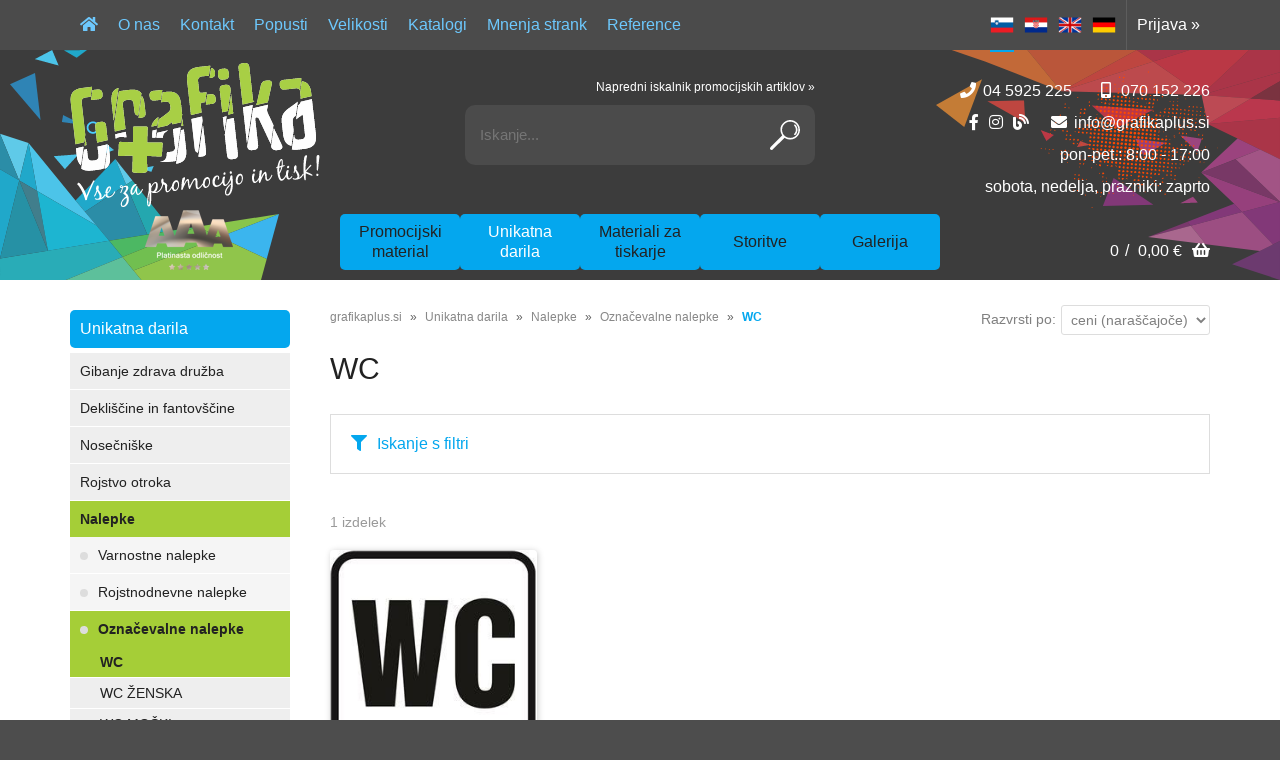

--- FILE ---
content_type: text/html; charset=utf-8
request_url: https://www.grafikaplus.si/katalog/1057/wc
body_size: 45180
content:

<!DOCTYPE html>
<html lang='sl' data-shoptype='B2C' data-skin='grafikaplus' data-userstatus='anonymous'>

<head><meta charset="UTF-8" />
    <meta name="viewport" content='width=device-width, initial-scale=1'/>
    <meta name='mobile-web-app-capable' content='yes'>
<meta name='apple-mobile-web-app-status-bar-style' content='black-translucent'>
<meta name='robots' content='index, follow' /><meta name='Googlebot' content='follow' /><meta name="fragment" content="!"><link rel="canonical" href="https://www.grafikaplus.si/katalog/1057/wc" />
<link rel="alternate" hreflang="sl" href="https://www.grafikaplus.si/katalog/1057/wc" />
<link rel="alternate" hreflang="hr" href="https://www.grafikaplus.si/katalog/1057/wc?lang=hr" />
<link rel="alternate" hreflang="en" href="https://www.grafikaplus.si/katalog/1057/wc?lang=en" />
<link rel="alternate" hreflang="de" href="https://www.grafikaplus.si/katalog/1057/wc?lang=de" />

    <!--[if IE]><meta http-equiv="X-UA-Compatible" content="IE=Edge" /><![endif]-->
    <style>@font-face{font-family:'Oswald';font-style:normal;font-weight:200;src:url('/css/fonts/oswald-v40-latin-ext_latin-200.eot');src:local(''),url('/css/fonts/oswald-v40-latin-ext_latin-200.eot?#iefix') format('embedded-opentype'),url('/css/fonts/oswald-v40-latin-ext_latin-200.woff2') format('woff2'),url('/css/fonts/oswald-v40-latin-ext_latin-200.woff') format('woff'),url('/css/fonts/oswald-v40-latin-ext_latin-200.ttf') format('truetype'),url('/css/fonts/oswald-v40-latin-ext_latin-200.svg#Oswald') format('svg')}@font-face{font-family:'Oswald';font-style:normal;font-weight:400;src:url('/css/fonts/oswald-v40-latin-ext_latin-regular.eot');src:local(''),url('/css/fonts/oswald-v40-latin-ext_latin-regular.eot?#iefix') format('embedded-opentype'),url('/css/fonts/oswald-v40-latin-ext_latin-regular.woff2') format('woff2'),url('/css/fonts/oswald-v40-latin-ext_latin-regular.woff') format('woff'),url('/css/fonts/oswald-v40-latin-ext_latin-regular.ttf') format('truetype'),url('/css/fonts/oswald-v40-latin-ext_latin-regular.svg#Oswald') format('svg')}@font-face{font-family:'Oswald';font-style:normal;font-weight:300;src:url('/css/fonts/oswald-v40-latin-ext_latin-300.eot');src:local(''),url('/css/fonts/oswald-v40-latin-ext_latin-300.eot?#iefix') format('embedded-opentype'),url('/css/fonts/oswald-v40-latin-ext_latin-300.woff2') format('woff2'),url('/css/fonts/oswald-v40-latin-ext_latin-300.woff') format('woff'),url('/css/fonts/oswald-v40-latin-ext_latin-300.ttf') format('truetype'),url('/css/fonts/oswald-v40-latin-ext_latin-300.svg#Oswald') format('svg')}@font-face{font-family:'Oswald';font-style:normal;font-weight:500;src:url('/css/fonts/oswald-v40-latin-ext_latin-500.eot');src:local(''),url('/css/fonts/oswald-v40-latin-ext_latin-500.eot?#iefix') format('embedded-opentype'),url('/css/fonts/oswald-v40-latin-ext_latin-500.woff2') format('woff2'),url('/css/fonts/oswald-v40-latin-ext_latin-500.woff') format('woff'),url('/css/fonts/oswald-v40-latin-ext_latin-500.ttf') format('truetype'),url('/css/fonts/oswald-v40-latin-ext_latin-500.svg#Oswald') format('svg')}@font-face{font-family:'Oswald';font-style:normal;font-weight:700;src:url('/css/fonts/oswald-v40-latin-ext_latin-700.eot');src:local(''),url('/css/fonts/oswald-v40-latin-ext_latin-700.eot?#iefix') format('embedded-opentype'),url('/css/fonts/oswald-v40-latin-ext_latin-700.woff2') format('woff2'),url('/css/fonts/oswald-v40-latin-ext_latin-700.woff') format('woff'),url('/css/fonts/oswald-v40-latin-ext_latin-700.ttf') format('truetype'),url('/css/fonts/oswald-v40-latin-ext_latin-700.svg#Oswald') format('svg')}@font-face{font-family:'Oswald';font-style:normal;font-weight:600;src:url('/css/fonts/oswald-v40-latin-ext_latin-600.eot');src:local(''),url('/css/fonts/oswald-v40-latin-ext_latin-600.eot?#iefix') format('embedded-opentype'),url('/css/fonts/oswald-v40-latin-ext_latin-600.woff2') format('woff2'),url('/css/fonts/oswald-v40-latin-ext_latin-600.woff') format('woff'),url('/css/fonts/oswald-v40-latin-ext_latin-600.ttf') format('truetype'),url('/css/fonts/oswald-v40-latin-ext_latin-600.svg#Oswald') format('svg')}</style><link href="/css/general?v=zdknWvXh5ZIcBmuPnV73ICR8poz6sLMzje0yw57YVEM1" rel="stylesheet"/>

    <script>function docReady(fn){ if (document.readyState==="complete" || document.readyState==="interactive"){ setTimeout(fn,1); } else { document.addEventListener("DOMContentLoaded",fn); } }</script>
    <link rel='shortcut icon' href='/skin/grafikaplus/favicon.ico' /><!-- Global site tag (gtag.js) -->
                                    <script async src='https://www.googletagmanager.com/gtag/js?id=G-GH3Y8R9JFX'></script>
                                    <script>
                                      window.dataLayer = window.dataLayer || [];
                                      function gtag(){dataLayer.push(arguments);}
                                      gtag('js', new Date());
                                      gtag('config', 'G-GH3Y8R9JFX');
                                    </script><meta property="og:title" content="WC - Označevalne nalepke - Nalepke - Unikatna darila - grafikaplus.si" /><meta property="og:type" content="website" /><meta property="og:site_name" content="Grafika plus" /><meta property="og:url" content="https://www.grafikaplus.si/katalog/1057/wc" /><meta property="og:description" content="Širok asortiman izdelkov promocijskega materiala, digitalnega tiska in unikatnih daril." /><title>
	WC - Označevalne nalepke - Nalepke - Unikatna darila - grafikaplus.si
</title><meta name="description" content="Širok asortiman izdelkov promocijskega materiala, digitalnega tiska in unikatnih daril." /><meta name="keywords" content="WC,Označevalne,nalepke,Nalepke,Unikatna,darila" /></head>
<body id="Body1" class="bodyProducts">

<nav id='sidebar' style='display:none'>
<ul class='sidebarTop'></ul>
<ul class='headernav'></ul>
<ul id='sidebarCategories'><li><a Class='expandable' href='javascript:'></a><a class='toplevel hasChilds dynamic' href='/katalog/1/promocijski-material' data-id='1' title='Promocijski material'>Promocijski material</a>
<ul><li><a href='/katalog/191/darilna-embalaza' data-id='191' title='Darilna embalaža'>Darilna embalaža</a></li>
<li><a Class='expandable' href='javascript:'></a><a class='hasChilds dynamic' href='/katalog/15/outlet' data-id='15' title='OUTLET'><prva>OUTLET</a>
<ul><li><a href='/katalog/1038/maske' data-id='1038' title='Maske'>Maske</a></li>
<li><a href='/katalog/843/majice' data-id='843' title='Majice'>Majice</a></li>
<li><a href='/katalog/209/zenska-polo-majica' data-id='209' title='Ženska Polo majica'>Ženska Polo majica</a></li>
<li><a href='/katalog/210/moska-polo-majica' data-id='210' title='Moška Polo majica'>Moška Polo majica</a></li>
<li><a href='/katalog/842/zenske-srajce' data-id='842' title='Ženske srajce'>Ženske srajce</a></li>
<li><a href='/katalog/841/moske-srajce' data-id='841' title='Moške srajce'>Moške srajce</a></li>
<li><a href='/katalog/211/sportne-majice' data-id='211' title='Športne majice'>Športne majice</a></li>
<li><a href='/katalog/845/puloverji-jopice' data-id='845' title='Puloverji, jopice'>Puloverji, jopice</a></li>
<li><a href='/katalog/844/flisi' data-id='844' title='Flisi'>Flisi</a></li>
<li><a href='/katalog/212/jakne' data-id='212' title='Jakne'>Jakne</a></li>
<li><a href='/katalog/213/hlace' data-id='213' title='Hlače'>Hlače</a></li>
<li><a href='/katalog/840/rokavice-sali-kape' data-id='840' title='Rokavice, šali, kape'>Rokavice, šali, kape</a></li>
<li><a href='/katalog/214/delovna-oblacila' data-id='214' title='Delovna oblačila'>Delovna oblačila</a></li>
<li><a href='/katalog/863/ostalo' data-id='863' title='Ostalo'>Ostalo</a></li>
</ul>
</li>
<li><a Class='expandable' href='javascript:'></a><a class='hasChilds dynamic' href='/katalog/18/poslovniki-organizerji-mape-zvezki' data-id='18' title='Poslovniki, organizerji, mape, zvezki'>Poslovniki, organizerji, mape, zvezki</a>
<ul><li><a href='/katalog/173/poslovniki-rokovniki-planerji' data-id='173' title='Poslovniki, rokovniki, planerji'>Poslovniki, rokovniki, planerji</a></li>
<li><a href='/katalog/174/organizerji-mape' data-id='174' title='Organizerji, mape'>Organizerji, mape</a></li>
<li><a href='/katalog/225/personalizirani-koledarji' data-id='225' title='Personalizirani koledarji'>Personalizirani koledarji</a></li>
<li><a href='/katalog/1105/zvezki' data-id='1105' title='Zvezki'>Zvezki</a></li>
<li><a href='/katalog/836/eko' data-id='836' title='Eko'>Eko</a></li>
</ul>
</li>
<li><a Class='expandable' href='javascript:'></a><a class='hasChilds dynamic' href='/katalog/20/pisala-in-seti' data-id='20' title='Pisala in seti'>Pisala in seti</a>
<ul><li><a href='/katalog/150/visji-cenovni-razred' data-id='150' title='Višji cenovni razred'>Višji cenovni razred</a></li>
<li><a href='/katalog/151/srednji-cenovni-razred' data-id='151' title='Srednji cenovni razred'>Srednji cenovni razred</a></li>
<li><a href='/katalog/152/promocijski-kemicni-svincniki' data-id='152' title='Promocijski kemični svinčniki'>Promocijski kemični svinčniki</a></li>
<li><a href='/katalog/153/grafitni-svincniki-barvice-voscenke' data-id='153' title='Grafitni svinčniki, barvice, voščenke'>Grafitni svinčniki, barvice, voščenke</a></li>
<li><a href='/katalog/154/embalaza-za-pisala' data-id='154' title='Embalaža za pisala'>Embalaža za pisala</a></li>
<li><a href='/katalog/155/signir-pisala' data-id='155' title='Signir pisala'>Signir pisala</a></li>
<li><a href='/katalog/156/pisalni-seti' data-id='156' title='Pisalni seti'>Pisalni seti</a></li>
<li><a href='/katalog/218/leseni-kemicni-svincniki' data-id='218' title='Leseni kemični svinčniki'>Leseni kemični svinčniki</a></li>
<li><a href='/katalog/1107/kovinski-kemicni-svincniki' data-id='1107' title='Kovinski kemični svinčniki'>Kovinski kemični svinčniki</a></li>
</ul>
</li>
<li><a Class='expandable' href='javascript:'></a><a class='hasChilds dynamic' href='/katalog/22/vzigalniki' data-id='22' title='Vžigalniki'>Vžigalniki</a>
<ul><li><a href='/katalog/171/navadni' data-id='171' title='Navadni'>Navadni</a></li>
<li><a href='/katalog/172/elektronski' data-id='172' title='Elektronski'>Elektronski</a></li>
</ul>
</li>
<li><a Class='expandable' href='javascript:'></a><a class='hasChilds dynamic' href='/katalog/24/darilni-seti' data-id='24' title='Darilni seti'>Darilni seti</a>
<ul><li><a href='/katalog/175/pasovi' data-id='175' title='Pasovi'>Pasovi</a></li>
<li><a href='/katalog/187/darilni-seti' data-id='187' title='Darilni seti'>Darilni seti</a></li>
<li><a href='/katalog/189/denarnice' data-id='189' title='Denarnice'>Denarnice</a></li>
</ul>
</li>
<li><a Class='expandable' href='javascript:'></a><a class='hasChilds dynamic' href='/katalog/25/majice' data-id='25' title='Majice'>Majice</a>
<ul><li><a href='/katalog/53/moska-majica' data-id='53' title='Moška majica'>Moška majica</a></li>
<li><a href='/katalog/54/moska-majica-oprijeta' data-id='54' title='Moška majica oprijeta'>Moška majica oprijeta</a></li>
<li><a href='/katalog/55/moska-majica-v-izrez' data-id='55' title='Moška majica V-izrez'>Moška majica V-izrez</a></li>
<li><a href='/katalog/56/moska-majica-dvobarvna' data-id='56' title='Moška majica dvobarvna'>Moška majica dvobarvna</a></li>
<li><a href='/katalog/57/moska-majica-dolgi-rokavi' data-id='57' title='Moška majica dolgi rokavi'>Moška majica dolgi rokavi</a></li>
<li><a href='/katalog/58/zenska-majica' data-id='58' title='Ženska majica'>Ženska majica</a></li>
<li><a href='/katalog/59/zenska-majica-v-izrez' data-id='59' title='Ženska majica V-izrez'>Ženska majica V-izrez</a></li>
<li><a href='/katalog/60/zenska-majica-dvobarvna' data-id='60' title='Ženska majica dvobarvna'>Ženska majica dvobarvna</a></li>
<li><a href='/katalog/61/zenska-majica-dolgi-rokavi' data-id='61' title='Ženska majica dolgi rokavi'>Ženska majica dolgi rokavi</a></li>
<li><a href='/katalog/62/otroska-majica' data-id='62' title='Otroška majica'>Otroška majica</a></li>
<li><a href='/katalog/64/otroska-majica-dvobarvna' data-id='64' title='Otroška majica dvobarvna'>Otroška majica dvobarvna</a></li>
<li><a href='/katalog/65/otroska-majica-dolgi-rokavi' data-id='65' title='Otroška majica dolgi rokavi'>Otroška majica dolgi rokavi</a></li>
<li><a href='/katalog/221/mini-majice' data-id='221' title='Mini majice'>Mini majice</a></li>
<li><a href='/katalog/1100/oversize-majice' data-id='1100' title='Oversize majice'>Oversize majice</a></li>
</ul>
</li>
<li><a Class='expandable' href='javascript:'></a><a class='hasChilds dynamic' href='/katalog/26/polo-majice' data-id='26' title='Polo majice'>Polo majice</a>
<ul><li><a href='/katalog/67/moska-polo-majica-do-200g' data-id='67' title='Moška Polo majica do 200g'>Moška Polo majica do 200g</a></li>
<li><a href='/katalog/68/moska-polo-majica-od-200g' data-id='68' title='Moška Polo majica od 200g'>Moška Polo majica od 200g</a></li>
<li><a href='/katalog/69/mosko-polo-majica-bombaz-poliester' data-id='69' title='Moško Polo majica bombaž / poliester'>Moško Polo majica bombaž / poliester</a></li>
<li><a href='/katalog/70/moska-polo-majica-z-zepkom' data-id='70' title='Moška Polo majica z žepkom'>Moška Polo majica z žepkom</a></li>
<li><a href='/katalog/71/moska-polo-majica-dvobarvna' data-id='71' title='Moška Polo majica dvobarvna'>Moška Polo majica dvobarvna</a></li>
<li><a href='/katalog/72/moska-polo-majica-dolgi-rokavi' data-id='72' title='Moška Polo majica dolgi rokavi'>Moška Polo majica dolgi rokavi</a></li>
<li><a href='/katalog/73/zenska-polo-majica-do-200g' data-id='73' title='Ženska Polo majica do 200g'>Ženska Polo majica do 200g</a></li>
<li><a href='/katalog/74/zenska-polo-majica-od-200g' data-id='74' title='Ženska Polo majica od 200g'>Ženska Polo majica od 200g</a></li>
<li><a href='/katalog/75/zenska-polo-majica-bombaz-poliester' data-id='75' title='Ženska Polo majica bombaž / poliester'>Ženska Polo majica bombaž / poliester</a></li>
<li><a href='/katalog/76/zenska-polo-majica-dvobarvna' data-id='76' title='Ženska Polo majica dvobarvna'>Ženska Polo majica dvobarvna</a></li>
<li><a href='/katalog/77/zenska-polo-majica-dolgi-rokavi' data-id='77' title='Ženska Polo majica dolgi rokavi'>Ženska Polo majica dolgi rokavi</a></li>
<li><a href='/katalog/264/zenska-polo-majica-z-zepkom' data-id='264' title='Ženska Polo majica z žepkom'>Ženska Polo majica z žepkom</a></li>
<li><a href='/katalog/266/otroska-polo-majica' data-id='266' title='Otroška Polo majica'>Otroška Polo majica</a></li>
</ul>
</li>
<li><a Class='expandable' href='javascript:'></a><a class='hasChilds dynamic' href='/katalog/27/puloverji' data-id='27' title='Puloverji'>Puloverji</a>
<ul><li><a href='/katalog/78/moski-puloverji-s-kapuco' data-id='78' title='Moški puloverji / s kapuco'>Moški puloverji / s kapuco</a></li>
<li><a href='/katalog/79/moska-jopica-s-kapuco' data-id='79' title='Moška jopica / s kapuco'>Moška jopica / s kapuco</a></li>
<li><a href='/katalog/80/moski-pulover-s-1-4-zadrgo' data-id='80' title='Moški pulover s 1/4 zadrgo'>Moški pulover s 1/4 zadrgo</a></li>
<li><a href='/katalog/81/moski-modni-pulover-brezrokavnik' data-id='81' title='Moški modni pulover / brezrokavnik'>Moški modni pulover / brezrokavnik</a></li>
<li><a href='/katalog/82/zenski-puloverji-s-kapuco' data-id='82' title='Ženski puloverji / s kapuco'>Ženski puloverji / s kapuco</a></li>
<li><a href='/katalog/83/zenska-jopica-s-kapuco' data-id='83' title='Ženska jopica / s kapuco'>Ženska jopica / s kapuco</a></li>
<li><a href='/katalog/84/zenski-modni-pulover-brezrokavnik' data-id='84' title='Ženski modni pulover / brezrokavnik'>Ženski modni pulover / brezrokavnik</a></li>
<li><a href='/katalog/85/otroski-puloverji-s-kapuco' data-id='85' title='Otroški puloverji / s kapuco'>Otroški puloverji / s kapuco</a></li>
<li><a href='/katalog/86/otroska-jopica-s-kapuco' data-id='86' title='Otroška jopica / s kapuco'>Otroška jopica / s kapuco</a></li>
<li><a href='/katalog/1101/oversize-puloverji' data-id='1101' title='Oversize puloverji'>Oversize puloverji</a></li>
</ul>
</li>
<li><a Class='expandable' href='javascript:'></a><a class='hasChilds dynamic' href='/katalog/28/jakne' data-id='28' title='Jakne'>Jakne</a>
<ul><li><a href='/katalog/110/moske-softshell-jakne' data-id='110' title='Moške softshell jakne'>Moške softshell jakne</a></li>
<li><a href='/katalog/111/moske-lahke-jakne' data-id='111' title='Moške lahke jakne'>Moške lahke jakne</a></li>
<li><a href='/katalog/113/moske-zimske-jakne' data-id='113' title='Moške zimske jakne'>Moške zimske jakne</a></li>
<li><a href='/katalog/114/zenske-softshell-jakne' data-id='114' title='Ženske softshell jakne'>Ženske softshell jakne</a></li>
<li><a href='/katalog/115/zenske-lahke-jakne' data-id='115' title='Ženske lahke jakne'>Ženske lahke jakne</a></li>
<li><a href='/katalog/116/zenske-zimske-jakne' data-id='116' title='Ženske zimske jakne'>Ženske zimske jakne</a></li>
<li><a href='/katalog/117/otroske-softshell-jakne' data-id='117' title='Otroške softshell jakne'>Otroške softshell jakne</a></li>
<li><a href='/katalog/118/otroske-lahke-jakne' data-id='118' title='Otroške lahke jakne'>Otroške lahke jakne</a></li>
<li><a href='/katalog/119/brezrokavniki' data-id='119' title='Brezrokavniki'>Brezrokavniki</a></li>
<li><a href='/katalog/232/dodatki' data-id='232' title='Dodatki'>Dodatki</a></li>
</ul>
</li>
<li><a Class='expandable' href='javascript:'></a><a class='hasChilds dynamic' href='/katalog/29/flisi' data-id='29' title='Flisi'>Flisi</a>
<ul><li><a href='/katalog/105/moski-flis-s-celo-zadrgo' data-id='105' title='Moški flis s celo zadrgo'>Moški flis s celo zadrgo</a></li>
<li><a href='/katalog/106/moski-flis-s-1-4-zadrgo' data-id='106' title='Moški flis s 1/4 zadrgo'>Moški flis s 1/4 zadrgo</a></li>
<li><a href='/katalog/107/zenski-flis-s-celo-zadrgo' data-id='107' title='Ženski flis s celo zadrgo'>Ženski flis s celo zadrgo</a></li>
<li><a href='/katalog/108/otroski-flis-s-celo-zadrgo' data-id='108' title='Otroški flis s celo zadrgo'>Otroški flis s celo zadrgo</a></li>
<li><a href='/katalog/109/otroski-flis-s-1-4-zadrgo' data-id='109' title='Otroški flis s 1/4 zadrgo'>Otroški flis s 1/4 zadrgo</a></li>
<li><a href='/katalog/991/brezrokavniki-iz-flisa' data-id='991' title='Brezrokavniki iz flisa'>Brezrokavniki iz flisa</a></li>
<li><a href='/katalog/1110/zenski-flis-s-1-4-zadrgo' data-id='1110' title='Ženski flis s 1/4 zadrgo'>Ženski flis s 1/4 zadrgo</a></li>
</ul>
</li>
<li><a Class='expandable' href='javascript:'></a><a class='hasChilds dynamic' href='/katalog/30/poslovna-oblacila' data-id='30' title='Poslovna oblačila'>Poslovna oblačila</a>
<ul><li><a href='/katalog/87/moske-srajce-s-kratkimi-rokavi' data-id='87' title='Moške srajce s kratkimi rokavi'>Moške srajce s kratkimi rokavi</a></li>
<li><a href='/katalog/88/moske-srajce-z-dolgimi-rokavi' data-id='88' title='Moške srajce z dolgimi rokavi'>Moške srajce z dolgimi rokavi</a></li>
<li><a href='/katalog/89/zenske-srajce-s-kratkimi-rokavi' data-id='89' title='Ženske srajce s kratkimi rokavi'>Ženske srajce s kratkimi rokavi</a></li>
<li><a href='/katalog/90/zenske-srajce-z-dolgimi-rokavi' data-id='90' title='Ženske srajce z dolgimi rokavi'>Ženske srajce z dolgimi rokavi</a></li>
<li><a href='/katalog/223/dodatki' data-id='223' title='Dodatki'>Dodatki</a></li>
<li><a href='/katalog/992/suknjici-in-telovniki' data-id='992' title='Suknjiči in telovniki'>Suknjiči in telovniki</a></li>
<li><a href='/katalog/837/obleke-in-krila' data-id='837' title='Obleke in krila'>Obleke in krila</a></li>
<li><a href='/katalog/838/hlace' data-id='838' title='Hlače'>Hlače</a></li>
</ul>
</li>
<li><a Class='expandable' href='javascript:'></a><a class='hasChilds dynamic' href='/katalog/31/sportni-tekstilni-artikli' data-id='31' title='Športni tekstilni artikli'>Športni tekstilni artikli</a>
<ul><li><a href='/katalog/63/komplet-trenirke' data-id='63' title='Komplet trenirke'>Komplet trenirke</a></li>
<li><a href='/katalog/91/moska-sportna-majica-kratki-brez-rokavi' data-id='91' title='Moška športna majica kratki/brez rokavi'>Moška športna majica kratki/brez rokavi</a></li>
<li><a href='/katalog/92/moska-sportna-majica-dolgi-rokavi' data-id='92' title='Moška športna majica dolgi rokavi'>Moška športna majica dolgi rokavi</a></li>
<li><a href='/katalog/93/moska-sportna-polo-majica' data-id='93' title='Moška športna Polo majica'>Moška športna Polo majica</a></li>
<li><a href='/katalog/95/moska-sportna-jakna' data-id='95' title='Moška športna jakna'>Moška športna jakna</a></li>
<li><a href='/katalog/96/zenska-sportna-majica-kratki-brez-rokav' data-id='96' title='Ženska športna majica kratki/brez rokav'>Ženska športna majica kratki/brez rokav</a></li>
<li><a href='/katalog/97/zenska-sportna-majica-z-dolgimi-rokavi' data-id='97' title='Ženska športna majica z dolgimi rokavi'>Ženska športna majica z dolgimi rokavi</a></li>
<li><a href='/katalog/98/zenska-sportna-polo-majica' data-id='98' title='Ženska športna Polo majica'>Ženska športna Polo majica</a></li>
<li><a href='/katalog/100/zenska-sportna-jakna' data-id='100' title='Ženska športna jakna'>Ženska športna jakna</a></li>
<li><a href='/katalog/101/otroska-sportna-oblacila' data-id='101' title='Otroška športna oblačila'>Otroška športna oblačila</a></li>
<li><a href='/katalog/102/sportna-oprema' data-id='102' title='Športna oprema'>Športna oprema</a></li>
</ul>
</li>
<li><a Class='expandable' href='javascript:'></a><a class='hasChilds dynamic' href='/katalog/32/kape-in-pokrivala' data-id='32' title='Kape in pokrivala'>Kape in pokrivala</a>
<ul><li><a href='/katalog/129/baseball-promo-kape-3-do-7-delne' data-id='129' title='Baseball promo kape 3 do 7 delne'>Baseball promo kape 3 do 7 delne</a></li>
<li><a href='/katalog/130/baseball-premium-kape' data-id='130' title='Baseball premium kape'>Baseball premium kape</a></li>
<li><a href='/katalog/131/baseball-kape-z-mrezico' data-id='131' title='Baseball kape z mrežico'>Baseball kape z mrežico</a></li>
<li><a href='/katalog/132/vojaske-kape' data-id='132' title='Vojaške kape'>Vojaške kape</a></li>
<li><a href='/katalog/133/kape-z-odsevnimi-dodatki' data-id='133' title='Kape z odsevnimi dodatki'>Kape z odsevnimi dodatki</a></li>
<li><a href='/katalog/134/klobucki-klobuki' data-id='134' title='Klobučki / klobuki'>Klobučki / klobuki</a></li>
<li><a href='/katalog/135/sportna-pokrivala-in-dodatki' data-id='135' title='Športna pokrivala in dodatki'>Športna pokrivala in dodatki</a></li>
<li><a href='/katalog/136/rutke' data-id='136' title='Rutke'>Rutke</a></li>
<li><a href='/katalog/137/sali-in-rokavice' data-id='137' title='Šali in rokavice'>Šali in rokavice</a></li>
<li><a href='/katalog/138/otroska-letna-pokrivala' data-id='138' title='Otroška letna pokrivala'>Otroška letna pokrivala</a></li>
<li><a href='/katalog/139/zimska-pokrivala' data-id='139' title='Zimska pokrivala'>Zimska pokrivala</a></li>
<li><a href='/katalog/140/otroska-zimska-pokrivala' data-id='140' title='Otroška zimska pokrivala'>Otroška zimska pokrivala</a></li>
<li><a href='/katalog/846/kape-z-ravnim-siltom' data-id='846' title='Kape z ravnim šiltom'>Kape z ravnim šiltom</a></li>
<li><a href='/katalog/865/kape-iz-recikliranih-materialov' data-id='865' title='Kape iz recikliranih materialov'>Kape iz recikliranih materialov</a></li>
</ul>
</li>
<li><a Class='expandable' href='javascript:'></a><a class='hasChilds dynamic' href='/katalog/33/oblacila-za-dojencke' data-id='33' title='Oblačila za dojenčke'>Oblačila za dojenčke</a>
<ul><li><a href='/katalog/66/oblacila-za-dojencke' data-id='66' title='Oblačila za dojenčke'>Oblačila za dojenčke</a></li>
</ul>
</li>
<li><a Class='expandable' href='javascript:'></a><a class='hasChilds dynamic' href='/katalog/34/organska-oblacila' data-id='34' title='Organska oblačila'>Organska oblačila</a>
<ul><li><a href='/katalog/146/moska-oblacila' data-id='146' title='Moška oblačila'>Moška oblačila</a></li>
<li><a href='/katalog/147/zenska-oblacila' data-id='147' title='Ženska oblačila'>Ženska oblačila</a></li>
<li><a href='/katalog/148/otroska-oblacila' data-id='148' title='Otroška oblačila'>Otroška oblačila</a></li>
<li><a href='/katalog/149/torbe' data-id='149' title='Torbe'>Torbe</a></li>
</ul>
</li>
<li><a Class='expandable' href='javascript:'></a><a class='hasChilds dynamic' href='/katalog/35/hlace' data-id='35' title='Hlače'>Hlače</a>
<ul><li><a href='/katalog/94/moske-hlace-za-sport-treking' data-id='94' title='Moške hlače za šport / treking'>Moške hlače za šport / treking</a></li>
<li><a href='/katalog/99/zenske-hlace-za-sport-treking' data-id='99' title='Ženske hlače za šport / treking'>Ženske hlače za šport / treking</a></li>
<li><a href='/katalog/233/usnjene-hlace' data-id='233' title='Usnjene hlače'>Usnjene hlače</a></li>
</ul>
</li>
<li><a Class='expandable' href='javascript:'></a><a class='hasChilds dynamic' href='/katalog/36/spodnje-perilo-nogavice-in-pizame' data-id='36' title='Spodnje perilo, nogavice in pižame'>Spodnje perilo, nogavice in pižame</a>
<ul><li><a href='/katalog/127/spodnji-del-m-z' data-id='127' title='Spodnji del m/ ž'>Spodnji del m/ ž</a></li>
<li><a href='/katalog/128/nogavice' data-id='128' title='Nogavice'>Nogavice</a></li>
<li><a href='/katalog/998/zgonji-del-m-z' data-id='998' title='Zgonji del m/ ž'>Zgonji del m/ ž</a></li>
<li><a href='/katalog/1012/pizame' data-id='1012' title='Pižame'>Pižame</a></li>
</ul>
</li>
<li><a Class='expandable' href='javascript:'></a><a class='hasChilds dynamic' href='/katalog/37/torbe-nahrbtniki-in-vrecke' data-id='37' title='Torbe, nahrbtniki in vrečke'>Torbe, nahrbtniki in vrečke</a>
<ul><li><a href='/katalog/141/nahrbtniki' data-id='141' title='Nahrbtniki'>Nahrbtniki</a></li>
<li><a href='/katalog/142/poslovne-torbe' data-id='142' title='Poslovne torbe'>Poslovne torbe</a></li>
<li><a href='/katalog/143/torbe-za-sport-in-prosti-cas' data-id='143' title='Torbe za šport in prosti čas'>Torbe za šport in prosti čas</a></li>
<li><a href='/katalog/144/nakupovalne-vrecke-in-torbe' data-id='144' title='Nakupovalne vrečke in torbe'>Nakupovalne vrečke in torbe</a></li>
<li><a href='/katalog/145/potovalne-torbe' data-id='145' title='Potovalne torbe'>Potovalne torbe</a></li>
<li><a href='/katalog/217/hladilne-torbe' data-id='217' title='Hladilne torbe'>Hladilne torbe</a></li>
<li><a href='/katalog/234/odsevni-nahrbtniki-in-torbe' data-id='234' title='Odsevni nahrbtniki in torbe'>Odsevni nahrbtniki in torbe</a></li>
<li><a href='/katalog/847/nahrbtne-vrecke-z-vrvico' data-id='847' title='Nahrbtne vrečke z vrvico'>Nahrbtne vrečke z vrvico</a></li>
</ul>
</li>
<li><a Class='expandable' href='javascript:'></a><a class='hasChilds dynamic' href='/katalog/38/wellness' data-id='38' title='Wellness'>Wellness</a>
<ul><li><a href='/katalog/103/kopalni-plasci' data-id='103' title='Kopalni plašči'>Kopalni plašči</a></li>
<li><a href='/katalog/104/brisace' data-id='104' title='Brisače'>Brisače</a></li>
<li><a href='/katalog/112/copati' data-id='112' title='Copati'>Copati</a></li>
<li><a href='/katalog/188/manikirni-seti' data-id='188' title='Manikirni seti'>Manikirni seti</a></li>
<li><a href='/katalog/193/svece-arome' data-id='193' title='Sveče, arome'>Sveče, arome</a></li>
<li><a href='/katalog/196/zdravje' data-id='196' title='Zdravje'>Zdravje</a></li>
</ul>
</li>
<li><a Class='expandable' href='javascript:'></a><a class='hasChilds dynamic' href='/katalog/39/dezniki-dezni-plasci' data-id='39' title='Dežniki, dežni plašči'>Dežniki, dežni plašči</a>
<ul><li><a href='/katalog/181/dezniki' data-id='181' title='Dežniki'>Dežniki</a></li>
<li><a href='/katalog/182/dezna-oblacila' data-id='182' title='Dežna oblačila'>Dežna oblačila</a></li>
</ul>
</li>
<li><a Class='expandable' href='javascript:'></a><a class='hasChilds dynamic' href='/katalog/40/vinski-seti-vina' data-id='40' title='Vinski seti, vina'>Vinski seti, vina</a>
<ul><li><a href='/katalog/183/vinski-seti' data-id='183' title='Vinski seti'>Vinski seti</a></li>
<li><a href='/katalog/184/vina-likerji' data-id='184' title='Vina, likerji'>Vina, likerji</a></li>
</ul>
</li>
<li><a Class='expandable' href='javascript:'></a><a class='hasChilds dynamic' href='/katalog/41/darilna-embalaza-papirne-vrecke' data-id='41' title='Darilna embalaža, papirne vrečke'>Darilna embalaža, papirne vrečke</a>
<ul><li><a href='/katalog/192/darilne-vrecke' data-id='192' title='Darilne vrečke'>Darilne vrečke</a></li>
</ul>
</li>
<li><a Class='expandable' href='javascript:'></a><a class='hasChilds dynamic' href='/katalog/42/obeski-in-broske' data-id='42' title='Obeski in broške'>Obeski in broške</a>
<ul><li><a href='/katalog/166/plasticni-obeski' data-id='166' title='Plastični obeski'>Plastični obeski</a></li>
<li><a href='/katalog/167/kovinski-obeski-in-broske' data-id='167' title='Kovinski obeski in broške'>Kovinski obeski in broške</a></li>
<li><a href='/katalog/168/ovratni-obeski' data-id='168' title='Ovratni obeski'>Ovratni obeski</a></li>
<li><a href='/katalog/194/plis-obeski' data-id='194' title='Pliš obeski'>Pliš obeski</a></li>
<li><a href='/katalog/1104/ostali-obeski' data-id='1104' title='Ostali obeski'>Ostali obeski</a></li>
</ul>
</li>
<li><a Class='expandable' href='javascript:'></a><a class='hasChilds dynamic' href='/katalog/43/drobni-artikli-za-pisarno' data-id='43' title='Drobni artikli za pisarno'>Drobni artikli za pisarno</a>
<ul><li><a href='/katalog/157/drobni-artikli-za-pisarno' data-id='157' title='Drobni artikli za pisarno'>Drobni artikli za pisarno</a></li>
</ul>
</li>
<li><a Class='expandable' href='javascript:'></a><a class='hasChilds dynamic' href='/katalog/44/izdelki-za-avto' data-id='44' title='Izdelki za avto'>Izdelki za avto</a>
<ul><li><a href='/katalog/169/izdelki-za-avto' data-id='169' title='Izdelki za avto'>Izdelki za avto</a></li>
<li><a href='/katalog/170/odsevni-varnostni-izdelki' data-id='170' title='Odsevni, varnostni izdelki'>Odsevni, varnostni izdelki</a></li>
</ul>
</li>
<li><a Class='expandable' href='javascript:'></a><a class='hasChilds dynamic' href='/katalog/45/prosti-cas' data-id='45' title='Prosti čas'>Prosti čas</a>
<ul><li><a href='/katalog/161/klasicna-in-modna-ocala' data-id='161' title='Klasična in modna očala'>Klasična in modna očala</a></li>
<li><a href='/katalog/162/naglavne-slusalke' data-id='162' title='Naglavne slušalke'>Naglavne slušalke</a></li>
<li><a href='/katalog/176/sportni-rekviziti' data-id='176' title='Športni rekviziti'>Športni rekviziti</a></li>
<li><a href='/katalog/177/kampiranje-in-pohodnistvo' data-id='177' title='Kampiranje in pohodništvo'>Kampiranje in pohodništvo</a></li>
<li><a href='/katalog/179/zapestnice-za-prireditve' data-id='179' title='Zapestnice za prireditve'>Zapestnice za prireditve</a></li>
<li><a href='/katalog/195/natikaci' data-id='195' title='Natikači'>Natikači</a></li>
<li><a href='/katalog/224/dom-in-vrt' data-id='224' title='Dom in vrt'>Dom in vrt</a></li>
<li><a href='/katalog/1039/pokali-in-medalje' data-id='1039' title='Pokali in medalje'>Pokali in medalje</a></li>
<li><a href='/katalog/1091/kolesarjenje' data-id='1091' title='Kolesarjenje'>Kolesarjenje</a></li>
<li><a href='/katalog/1099/flaske-in-bidoni' data-id='1099' title='Flaške in bidoni'>Flaške in bidoni</a></li>
<li><a href='/katalog/1102/termovke-in-termo-loncki' data-id='1102' title='Termovke in termo lončki'>Termovke in termo lončki</a></li>
<li><a href='/katalog/1103/odeje' data-id='1103' title='Odeje'>Odeje</a></li>
</ul>
</li>
<li><a Class='expandable' href='javascript:'></a><a class='hasChilds dynamic' href='/katalog/46/delovna-in-gastro-oblacila' data-id='46' title='Delovna in gastro oblačila'>Delovna in gastro oblačila</a>
<ul><li><a href='/katalog/120/za-kuharje' data-id='120' title='Za kuharje'>Za kuharje</a></li>
<li><a href='/katalog/121/predpasniki-kravate' data-id='121' title='Predpasniki / kravate'>Predpasniki / kravate</a></li>
<li><a href='/katalog/122/dodatki' data-id='122' title='Dodatki'>Dodatki</a></li>
<li><a href='/katalog/123/delovne-jakne-brezrokavniki' data-id='123' title='Delovne jakne / brezrokavniki'>Delovne jakne / brezrokavniki</a></li>
<li><a href='/katalog/124/delovne-hlace' data-id='124' title='Delovne hlače'>Delovne hlače</a></li>
<li><a href='/katalog/125/delovne-majice-in-polo-majice' data-id='125' title='Delovne majice in polo majice'>Delovne majice in polo majice</a></li>
<li><a href='/katalog/126/delovna-oblacila-z-odsevnimi-trakovi' data-id='126' title='Delovna oblačila z odsevnimi trakovi'>Delovna oblačila z odsevnimi trakovi</a></li>
<li><a href='/katalog/231/delovni-puloverji-flisi' data-id='231' title='Delovni puloverji / flisi'>Delovni puloverji / flisi</a></li>
<li><a href='/katalog/1096/zdravstvo' data-id='1096' title='Zdravstvo'>Zdravstvo</a></li>
<li><a href='/katalog/853/cevlji' data-id='853' title='Čevlji'>Čevlji</a></li>
</ul>
</li>
<li><a Class='expandable' href='javascript:'></a><a class='hasChilds dynamic' href='/katalog/47/kuhinjski-pripomocki-ure-loncki' data-id='47' title='Kuhinjski pripomočki, ure, lončki'>Kuhinjski pripomočki, ure, lončki</a>
<ul><li><a href='/katalog/185/kuhinjski-pripomocki' data-id='185' title='Kuhinjski pripomočki'>Kuhinjski pripomočki</a></li>
<li><a href='/katalog/186/kuhinjske-ure' data-id='186' title='Kuhinjske ure'>Kuhinjske ure</a></li>
<li><a href='/katalog/222/loncki' data-id='222' title='Lončki'>Lončki</a></li>
</ul>
</li>
<li><a Class='expandable' href='javascript:'></a><a class='hasChilds dynamic' href='/katalog/48/elektronika-usb' data-id='48' title='Elektronika, USB'>Elektronika, USB</a>
<ul><li><a href='/katalog/158/dodatki-usb' data-id='158' title='Dodatki, USB'>Dodatki, USB</a></li>
<li><a href='/katalog/159/kalkulatorji' data-id='159' title='Kalkulatorji'>Kalkulatorji</a></li>
<li><a href='/katalog/160/ure-in-termometri' data-id='160' title='Ure in termometri'>Ure in termometri</a></li>
<li><a href='/katalog/1108/powerbank-polnilci' data-id='1108' title='Powerbank, polnilci'>Powerbank, polnilci</a></li>
<li><a href='/katalog/1109/bluetooth-zvocniki' data-id='1109' title='Bluetooth zvočniki'>Bluetooth zvočniki</a></li>
</ul>
</li>
<li><a Class='expandable' href='javascript:'></a><a class='hasChilds dynamic' href='/katalog/49/svetilke-orodja-nozi' data-id='49' title='Svetilke, orodja, noži'>Svetilke, orodja, noži</a>
<ul><li><a href='/katalog/163/svetilke' data-id='163' title='Svetilke'>Svetilke</a></li>
<li><a href='/katalog/164/orodja-metri' data-id='164' title='Orodja, metri'>Orodja, metri</a></li>
<li><a href='/katalog/165/nozi' data-id='165' title='Noži'>Noži</a></li>
</ul>
</li>
<li><a Class='expandable' href='javascript:'></a><a class='hasChilds dynamic' href='/katalog/50/promocijski-prehrambeni-artikli' data-id='50' title='Promocijski prehrambeni artikli'>Promocijski prehrambeni artikli</a>
<ul><li><a href='/katalog/190/sladkarije' data-id='190' title='Sladkarije'>Sladkarije</a></li>
<li><a href='/katalog/813/med' data-id='813' title='Med'>Med</a></li>
<li><a href='/katalog/247/cokolada' data-id='247' title='Čokolada'>Čokolada</a></li>
</ul>
</li>
<li><a Class='expandable' href='javascript:'></a><a class='hasChilds dynamic' href='/katalog/51/promocijska-stojala-okvirji' data-id='51' title='Promocijska stojala, okvirji'>Promocijska stojala, okvirji</a>
<ul><li><a href='/katalog/226/stene-in-pulti' data-id='226' title='Stene in pulti'>Stene in pulti</a></li>
<li><a href='/katalog/227/stenski-okvirji-in-tablice' data-id='227' title='Stenski okvirji in tablice'>Stenski okvirji in tablice</a></li>
<li><a href='/katalog/228/namizna-in-stenska-stojala' data-id='228' title='Namizna in stenska stojala'>Namizna in stenska stojala</a></li>
<li><a href='/katalog/229/a-panoji-table' data-id='229' title='A panoji, table'>A panoji, table</a></li>
<li><a href='/katalog/230/zastave-in-stebricki' data-id='230' title='Zastave in stebrički'>Zastave in stebrički</a></li>
<li><a href='/katalog/246/roll-up-stojala' data-id='246' title='Roll up stojala'>Roll up stojala</a></li>
</ul>
</li>
<li><a Class='expandable' href='javascript:'></a><a class='hasChilds dynamic' href='/katalog/52/igrace' data-id='52' title='Igrače'>Igrače</a>
<ul><li><a href='/katalog/178/igre' data-id='178' title='Igre'>Igre</a></li>
<li><a href='/katalog/180/plis-igrace' data-id='180' title='Pliš igrače'>Pliš igrače</a></li>
<li><a href='/katalog/220/baloni' data-id='220' title='Baloni'>Baloni</a></li>
<li><a href='/katalog/1071/naredi-si-sam' data-id='1071' title='Naredi si sam'>Naredi si sam</a></li>
</ul>
</li>
</ul>
</li>
<li><a Class='expandable on' href='javascript:'></a><a class='toplevel hasChilds dynamic on' href='/katalog/2/unikatna-darila' data-id='2' title='Unikatna darila'>Unikatna darila</a>
<ul class='expand'><li><a Class='expandable' href='javascript:'></a><a class='hasChilds dynamic' href='/katalog/1054/gibanje-zdrava-druzba' data-id='1054' title='Gibanje zdrava družba'>Gibanje zdrava družba</a>
<ul><li><a href='/katalog/1055/gibanje-zdrava-druzba' data-id='1055' title='Gibanje zdrava družba'>Gibanje zdrava družba</a></li>
</ul>
</li>
<li><a Class='expandable' href='javascript:'></a><a class='hasChilds dynamic' href='/katalog/806/dekliscine-in-fantovscine' data-id='806' title='Dekliščine in fantovščine'>Dekliščine in fantovščine</a>
<ul><li><a Class='expandable' href='javascript:'></a><a class='hasChilds dynamic' href='/katalog/239/dekliscine' data-id='239' title='Dekliščine'>Dekliščine</a>
<ul><li><a href='/katalog/310/bride' data-id='310' title='BRIDE'>BRIDE</a></li>
<li><a href='/katalog/311/team-bride' data-id='311' title='TEAM BRIDE'>TEAM BRIDE</a></li>
<li><a href='/katalog/312/mali-oglasi' data-id='312' title='MALI OGLASI'>MALI OGLASI</a></li>
<li><a href='/katalog/313/druzabnice' data-id='313' title='DRUŽABNICE'>DRUŽABNICE</a></li>
<li><a href='/katalog/314/nezvesta-zejna' data-id='314' title='NE(z)VESTA ŽE(j)NA'>NE(z)VESTA ŽE(j)NA</a></li>
<li><a href='/katalog/315/porocila-se-bom' data-id='315' title='POROČILA SE BOM'>POROČILA SE BOM</a></li>
<li><a href='/katalog/316/moralna-podpora' data-id='316' title='MORALNA PODPORA'>MORALNA PODPORA</a></li>
<li><a href='/katalog/317/zadnja-noc-svobode' data-id='317' title='ZADNJA NOČ SVOBODE'>ZADNJA NOČ SVOBODE</a></li>
<li><a href='/katalog/318/danes-se-nezvesta' data-id='318' title='DANES ŠE NEZVESTA'>DANES ŠE NEZVESTA</a></li>
<li><a href='/katalog/319/game-over' data-id='319' title='GAME OVER'>GAME OVER</a></li>
<li><a href='/katalog/320/i-got-one' data-id='320' title='I GOT ONE'>I GOT ONE</a></li>
<li><a href='/katalog/321/zakonca' data-id='321' title='ZAKONCA'>ZAKONCA</a></li>
<li><a href='/katalog/322/danes-se-nezvesta' data-id='322' title='DANES ŠE NEZVESTA'>DANES ŠE NEZVESTA</a></li>
<li><a href='/katalog/323/ta-zadn-cajt' data-id='323' title='TA ZADN CAJT'>TA ZADN CAJT</a></li>
<li><a href='/katalog/324/game-over' data-id='324' title='GAME OVER'>GAME OVER</a></li>
<li><a href='/katalog/325/nevestina-straza' data-id='325' title='NEVESTINA STRAŽA'>NEVESTINA STRAŽA</a></li>
<li><a href='/katalog/326/nevesta' data-id='326' title='NEVESTA'>NEVESTA</a></li>
<li><a href='/katalog/327/last-ride-for-the-bride' data-id='327' title='LAST RIDE FOR THE BRIDE'>LAST RIDE FOR THE BRIDE</a></li>
<li><a href='/katalog/328/bride-loading' data-id='328' title='BRIDE LOADING'>BRIDE LOADING</a></li>
<li><a href='/katalog/329/porocila-se-bom' data-id='329' title='POROČILA SE BOM'>POROČILA SE BOM</a></li>
<li><a href='/katalog/330/sexy-ladies' data-id='330' title='SEXY LADIES'>SEXY LADIES</a></li>
<li><a href='/katalog/331/bride-security' data-id='331' title='BRIDE SECURITY'>BRIDE SECURITY</a></li>
<li><a href='/katalog/332/nevestina-straza' data-id='332' title='NEVESTINA STRAŽA'>NEVESTINA STRAŽA</a></li>
</ul>
</li>
<li><a Class='expandable' href='javascript:'></a><a class='hasChilds dynamic' href='/katalog/248/fantovscine' data-id='248' title='Fantovščine'>Fantovščine</a>
<ul><li><a href='/katalog/1078/buy-me-a-beer' data-id='1078' title='BUY ME A BEER'>BUY ME A BEER</a></li>
<li><a href='/katalog/333/game-over' data-id='333' title='GAME OVER'>GAME OVER</a></li>
<li><a href='/katalog/334/go-play' data-id='334' title='GO PLAY'>GO PLAY</a></li>
<li><a href='/katalog/335/go-play-rescue-team' data-id='335' title='GO PLAY RESCUE TEAM'>GO PLAY RESCUE TEAM</a></li>
<li><a href='/katalog/336/help-me' data-id='336' title='HELP ME'>HELP ME</a></li>
<li><a href='/katalog/337/moralna-podpora' data-id='337' title='MORALNA PODPORA'>MORALNA PODPORA</a></li>
<li><a href='/katalog/338/pwned' data-id='338' title='PWNED'>PWNED</a></li>
<li><a href='/katalog/339/single-game-over' data-id='339' title='SINGLE GAME OVER'>SINGLE GAME OVER</a></li>
<li><a href='/katalog/340/zenin' data-id='340' title='ŽENIN'>ŽENIN</a></li>
<li><a href='/katalog/341/zeninov-angel-varuh' data-id='341' title='ŽENINOV ANGEL VARUH'>ŽENINOV ANGEL VARUH</a></li>
<li><a href='/katalog/342/ta-zadn-cajt' data-id='342' title='TA ZADN CAJT'>TA ZADN CAJT</a></li>
<li><a href='/katalog/343/game-over' data-id='343' title='GAME OVER'>GAME OVER</a></li>
<li><a href='/katalog/344/support-team' data-id='344' title='SUPPORT TEAM'>SUPPORT TEAM</a></li>
<li><a href='/katalog/345/getting-drunk' data-id='345' title='GETTING DRUNK'>GETTING DRUNK</a></li>
<li><a href='/katalog/346/getting-married' data-id='346' title='GETTING MARRIED'>GETTING MARRIED</a></li>
</ul>
</li>
</ul>
</li>
<li><a Class='expandable' href='javascript:'></a><a class='hasChilds dynamic' href='/katalog/793/nosecniske' data-id='793' title='Nosečniške'>Nosečniške</a>
<ul><li><a href='/katalog/283/rokice-in-nogice-1' data-id='283' title='ROKICE IN NOGICE 1'>ROKICE IN NOGICE 1</a></li>
<li><a href='/katalog/303/baby-loading' data-id='303' title='BABY LOADING'>BABY LOADING</a></li>
<li><a href='/katalog/305/svercam-lubenice' data-id='305' title='ŠVERCAM LUBENICE'>ŠVERCAM LUBENICE</a></li>
<li><a href='/katalog/309/double-trouble' data-id='309' title='DOUBLE TROUBLE'>DOUBLE TROUBLE</a></li>
<li><a href='/katalog/284/rokice-in-nogice-2' data-id='284' title='ROKICE IN NOGICE 2'>ROKICE IN NOGICE 2</a></li>
<li><a href='/katalog/285/rokice-1' data-id='285' title='ROKICE 1'>ROKICE 1</a></li>
<li><a href='/katalog/289/pazi-brcava' data-id='289' title='PAZI BRCAVA'>PAZI BRCAVA</a></li>
<li><a href='/katalog/290/prihajam-oktobra' data-id='290' title='PRIHAJAM OKTOBRA'>PRIHAJAM OKTOBRA</a></li>
<li><a href='/katalog/276/ali-ali' data-id='276' title='ALI ALI'>ALI ALI</a></li>
<li><a href='/katalog/277/brcam' data-id='277' title='BRCAM'>BRCAM</a></li>
<li><a href='/katalog/278/buci-buc' data-id='278' title='BUCI BUC'>BUCI BUC</a></li>
<li><a href='/katalog/279/pazi-brcam' data-id='279' title='PAZI BRCAM'>PAZI BRCAM</a></li>
<li><a href='/katalog/280/pridem-aprila' data-id='280' title='PRIDEM APRILA'>PRIDEM APRILA</a></li>
<li><a href='/katalog/281/pridem-junija' data-id='281' title='PRIDEM JUNIJA'>PRIDEM JUNIJA</a></li>
<li><a href='/katalog/282/pridem-marca' data-id='282' title='PRIDEM MARCA'>PRIDEM MARCA</a></li>
<li><a href='/katalog/286/rokice-2' data-id='286' title='ROKICE 2'>ROKICE 2</a></li>
<li><a href='/katalog/291/baby-kicking' data-id='291' title='BABY KICKING'>BABY KICKING</a></li>
<li><a href='/katalog/298/puncka-zadrga' data-id='298' title='PUNČKA ZADRGA'>PUNČKA ZADRGA</a></li>
<li><a href='/katalog/299/fantek-zadrga' data-id='299' title='FANTEK ZADRGA'>FANTEK ZADRGA</a></li>
<li><a href='/katalog/308/baby-okostnjak' data-id='308' title='BABY OKOSTNJAK'>BABY OKOSTNJAK</a></li>
</ul>
</li>
<li><a Class='expandable' href='javascript:'></a><a class='hasChilds dynamic' href='/katalog/808/rojstvo-otroka' data-id='808' title='Rojstvo otroka'>Rojstvo otroka</a>
<ul><li><a href='/katalog/275/storklja' data-id='275' title='ŠTORKLJA'>ŠTORKLJA</a></li>
<li><a href='/katalog/287/vedu-vedla-da-bo-dec' data-id='287' title='VEDU/VEDLA DA BO DEC'>VEDU/VEDLA DA BO DEC</a></li>
<li><a href='/katalog/288/vedu-vedla-da-bo-punca' data-id='288' title='VEDU/VEDLA DA BO PUNCA'>VEDU/VEDLA DA BO PUNCA</a></li>
<li><a href='/katalog/292/best-daddy' data-id='292' title='BEST DADDY'>BEST DADDY</a></li>
<li><a href='/katalog/293/drugic-ocka' data-id='293' title='DRUGIČ OČKA'>DRUGIČ OČKA</a></li>
<li><a href='/katalog/294/number-one-daddy' data-id='294' title='NUMBER ONE DADDY'>NUMBER ONE DADDY</a></li>
<li><a href='/katalog/295/super-ocka' data-id='295' title='SUPER OČKA'>SUPER OČKA</a></li>
<li><a href='/katalog/296/ponosni-ocka-prvic' data-id='296' title='PONOSNI OČKA PRVIČ'>PONOSNI OČKA PRVIČ</a></li>
<li><a href='/katalog/297/ponosni-ocka-zopet' data-id='297' title='PONOSNI OČKA ZOPET'>PONOSNI OČKA ZOPET</a></li>
<li><a href='/katalog/300/ponosni-ocka' data-id='300' title='PONOSNI OČKA'>PONOSNI OČKA</a></li>
<li><a href='/katalog/301/mommy-since' data-id='301' title='MOMMY SINCE'>MOMMY SINCE</a></li>
<li><a href='/katalog/302/ponosn-fotr' data-id='302' title='PONOSN FOTR'>PONOSN FOTR</a></li>
<li><a href='/katalog/304/ocka-zacetnik' data-id='304' title='OČKA ZAČETNIK'>OČKA ZAČETNIK</a></li>
<li><a href='/katalog/306/medvedek-z-imenom' data-id='306' title='MEDVEDEK Z IMENOM'>MEDVEDEK Z IMENOM</a></li>
<li><a href='/katalog/307/bodi-z-imenom' data-id='307' title='BODI Z IMENOM'>BODI Z IMENOM</a></li>
</ul>
</li>
<li><a Class='expandable on' href='javascript:'></a><a class='hasChilds dynamic on' href='/katalog/936/nalepke' data-id='936' title='Nalepke'>Nalepke</a>
<ul class='expand'><li><a Class='expandable' href='javascript:'></a><a class='hasChilds dynamic' href='/katalog/937/varnostne-nalepke' data-id='937' title='Varnostne nalepke'>Varnostne nalepke</a>
<ul><li><a href='/katalog/938/pravila-za-varno-delo' data-id='938' title='PRAVILA ZA VARNO DELO'>PRAVILA ZA VARNO DELO</a></li>
<li><a href='/katalog/942/obvezna-uporaba-zascitnih-ocal' data-id='942' title='OBVEZNA UPORABA ZAŠČITNIH OČAL'>OBVEZNA UPORABA ZAŠČITNIH OČAL</a></li>
<li><a href='/katalog/943/obvezna-uporaba-zascitnih-rokavic' data-id='943' title='OBVEZNA UPORABA ZAŠČITNIH ROKAVIC'>OBVEZNA UPORABA ZAŠČITNIH ROKAVIC</a></li>
<li><a href='/katalog/944/ne-segaj-z-roko' data-id='944' title='NE SEGAJ Z ROKO'>NE SEGAJ Z ROKO</a></li>
<li><a href='/katalog/945/pozor-izvor-toplote' data-id='945' title='POZOR! IZVOR TOPLOTE'>POZOR! IZVOR TOPLOTE</a></li>
<li><a href='/katalog/946/navodila-delo-z-vilicarjem' data-id='946' title='NAVODILA, DELO Z VILIČARJEM'>NAVODILA, DELO Z VILIČARJEM</a></li>
<li><a href='/katalog/947/obvezna-uporaba-slusalk' data-id='947' title='OBVEZNA UPORABA SLUŠALK'>OBVEZNA UPORABA SLUŠALK</a></li>
<li><a href='/katalog/948/prepovedano-zadrzevanje' data-id='948' title='PREPOVEDANO ZADRŽEVANJE'>PREPOVEDANO ZADRŽEVANJE</a></li>
<li><a href='/katalog/949/obvezna-uporaba-zascitnega-pasu' data-id='949' title='OBVEZNA UPORABA ZAŠČITNEGA PASU'>OBVEZNA UPORABA ZAŠČITNEGA PASU</a></li>
<li><a href='/katalog/950/upravljanje-s-strojem' data-id='950' title='UPRAVLJANJE S STROJEM'>UPRAVLJANJE S STROJEM</a></li>
<li><a href='/katalog/951/pozor-vilicar' data-id='951' title='POZOR VILIČAR'>POZOR VILIČAR</a></li>
<li><a href='/katalog/952/pozor-elektrika' data-id='952' title='POZOR ELEKTRIKA'>POZOR ELEKTRIKA</a></li>
<li><a href='/katalog/953/zbirno-mesto' data-id='953' title='ZBIRNO MESTO'>ZBIRNO MESTO</a></li>
<li><a href='/katalog/954/pozor-sevanje' data-id='954' title='POZOR SEVANJE'>POZOR SEVANJE</a></li>
<li><a href='/katalog/955/pozor-splosna-nevarnost' data-id='955' title='POZOR SPLOŠNA NEVARNOST'>POZOR SPLOŠNA NEVARNOST</a></li>
<li><a href='/katalog/956/pozor-spolzka-tla-1' data-id='956' title='POZOR SPOLZKA TLA 1'>POZOR SPOLZKA TLA 1</a></li>
<li><a href='/katalog/957/pozor-spolzka-tla-2' data-id='957' title='POZOR SPOLZKA TLA 2'>POZOR SPOLZKA TLA 2</a></li>
<li><a href='/katalog/958/pod-video-nadzorom-1' data-id='958' title='POD VIDEO NADZOROM 1'>POD VIDEO NADZOROM 1</a></li>
<li><a href='/katalog/959/pod-video-nadzorom-2' data-id='959' title='POD VIDEO NADZOROM 2'>POD VIDEO NADZOROM 2</a></li>
<li><a href='/katalog/960/prepovedano-za-pse' data-id='960' title='PREPOVEDANO ZA PSE'>PREPOVEDANO ZA PSE</a></li>
<li><a href='/katalog/961/prepovedano-fotografiranje' data-id='961' title='PREPOVEDANO FOTOGRAFIRANJE'>PREPOVEDANO FOTOGRAFIRANJE</a></li>
<li><a href='/katalog/962/prepovedan-vstop-z-rolerji' data-id='962' title='PREPOVEDAN VSTOP Z ROLERJI'>PREPOVEDAN VSTOP Z ROLERJI</a></li>
<li><a href='/katalog/963/prepovedano-kurjenje' data-id='963' title='PREPOVEDANO KURJENJE'>PREPOVEDANO KURJENJE</a></li>
<li><a href='/katalog/964/prepovedano-parkiranje' data-id='964' title='PREPOVEDANO PARKIRANJE'>PREPOVEDANO PARKIRANJE</a></li>
<li><a href='/katalog/965/prepovedano-parkiranje-1' data-id='965' title='PREPOVEDANO PARKIRANJE 1'>PREPOVEDANO PARKIRANJE 1</a></li>
<li><a href='/katalog/966/prepovedano-parkiranje-2' data-id='966' title='PREPOVEDANO PARKIRANJE 2'>PREPOVEDANO PARKIRANJE 2</a></li>
<li><a href='/katalog/967/dovoljeno-parkiranje-za-goste' data-id='967' title='DOVOLJENO PARKIRANJE ZA GOSTE'>DOVOLJENO PARKIRANJE ZA GOSTE</a></li>
<li><a href='/katalog/968/prepovedano-kajenje' data-id='968' title='PREPOVEDANO KAJENJE'>PREPOVEDANO KAJENJE</a></li>
<li><a href='/katalog/969/nezaposlenim-vstop-prepovedan' data-id='969' title='NEZAPOSLENIM VSTOP PREPOVEDAN'>NEZAPOSLENIM VSTOP PREPOVEDAN</a></li>
<li><a href='/katalog/970/gasilni-aparat' data-id='970' title='GASILNI APARAT'>GASILNI APARAT</a></li>
<li><a href='/katalog/971/izhod-v-sili-levo' data-id='971' title='IZHOD V SILI LEVO'>IZHOD V SILI LEVO</a></li>
<li><a href='/katalog/972/izhod-v-sili-desno' data-id='972' title='IZHOD V SILI DESNO'>IZHOD V SILI DESNO</a></li>
<li><a href='/katalog/973/izhod-v-sili-gor' data-id='973' title='IZHOD V SILI GOR'>IZHOD V SILI GOR</a></li>
<li><a href='/katalog/974/izhod-v-sili-dol' data-id='974' title='IZHOD V SILI DOL'>IZHOD V SILI DOL</a></li>
<li><a href='/katalog/975/izhod-v-sili-po-stopnicah' data-id='975' title='IZHOD V SILI PO STOPNICAH'>IZHOD V SILI PO STOPNICAH</a></li>
<li><a href='/katalog/976/voznja-s-spremljevalcem' data-id='976' title='VOŽNJA S SPREMLJEVALCEM'>VOŽNJA S SPREMLJEVALCEM</a></li>
<li><a href='/katalog/1040/obvezna-uporaba-varnostne-celade' data-id='1040' title='OBVEZNA UPORABA VARNOSTNE ČELADE'>OBVEZNA UPORABA VARNOSTNE ČELADE</a></li>
</ul>
</li>
<li><a Class='expandable' href='javascript:'></a><a class='hasChilds dynamic' href='/katalog/977/rojstnodnevne-nalepke' data-id='977' title='Rojstnodnevne nalepke'>Rojstnodnevne nalepke</a>
<ul><li><a href='/katalog/978/omejitev-20' data-id='978' title='OMEJITEV 20'>OMEJITEV 20</a></li>
<li><a href='/katalog/979/omejitev-30' data-id='979' title='OMEJITEV 30'>OMEJITEV 30</a></li>
<li><a href='/katalog/980/omejitev-40' data-id='980' title='OMEJITEV 40'>OMEJITEV 40</a></li>
<li><a href='/katalog/981/omejitev-50' data-id='981' title='OMEJITEV 50'>OMEJITEV 50</a></li>
<li><a href='/katalog/982/omejitev-60' data-id='982' title='OMEJITEV 60'>OMEJITEV 60</a></li>
<li><a href='/katalog/983/omejitev-70' data-id='983' title='OMEJITEV 70'>OMEJITEV 70</a></li>
<li><a href='/katalog/986/adios-19' data-id='986' title='ADIOS 19'>ADIOS 19</a></li>
<li><a href='/katalog/987/adios-29' data-id='987' title='ADIOS 29'>ADIOS 29</a></li>
<li><a href='/katalog/988/adios-39' data-id='988' title='ADIOS 39'>ADIOS 39</a></li>
<li><a href='/katalog/989/adios-49' data-id='989' title='ADIOS 49'>ADIOS 49</a></li>
</ul>
</li>
<li><a Class='expandable on' href='javascript:'></a><a class='hasChilds dynamic on' href='/katalog/990/oznacevalne-nalepke' data-id='990' title='Označevalne nalepke'>Označevalne nalepke</a>
<ul class='expand'><li><a class='on selected' href='/katalog/1057/wc' data-id='1057' title='WC'>WC</a></li>
<li><a href='/katalog/1058/wc-zenska' data-id='1058' title='WC ŽENSKA'>WC ŽENSKA</a></li>
<li><a href='/katalog/1059/wc-moski' data-id='1059' title='WC MOŠKI'>WC MOŠKI</a></li>
<li><a href='/katalog/1060/previjalnica' data-id='1060' title='PREVIJALNICA'>PREVIJALNICA</a></li>
<li><a href='/katalog/1061/tus' data-id='1061' title='TUŠ'>TUŠ</a></li>
<li><a href='/katalog/1062/wc-invalidi' data-id='1062' title='WC INVALIDI'>WC INVALIDI</a></li>
<li><a href='/katalog/1063/garderoba' data-id='1063' title='GARDEROBA'>GARDEROBA</a></li>
<li><a href='/katalog/1064/resevalec-iz-vode' data-id='1064' title='REŠEVALEC IZ VODE'>REŠEVALEC IZ VODE</a></li>
<li><a href='/katalog/1065/prostor-za-invalide' data-id='1065' title='PROSTOR ZA INVALIDE'>PROSTOR ZA INVALIDE</a></li>
<li><a href='/katalog/1066/rini' data-id='1066' title='RINI'>RINI</a></li>
<li><a href='/katalog/1067/vleci' data-id='1067' title='VLECI'>VLECI</a></li>
<li><a href='/katalog/1068/prostor-za-cistila' data-id='1068' title='PROSTOR ZA ČISTILA'>PROSTOR ZA ČISTILA</a></li>
</ul>
</li>
<li><a Class='expandable' href='javascript:'></a><a class='hasChilds dynamic' href='/katalog/1005/slicice-za-pirhe' data-id='1005' title='Sličice za pirhe'>Sličice za pirhe</a>
<ul><li><a href='/katalog/1006/domace' data-id='1006' title='DOMAČE'>DOMAČE</a></li>
<li><a href='/katalog/1007/grafika' data-id='1007' title='GRAFIKA'>GRAFIKA</a></li>
<li><a href='/katalog/1008/pastel' data-id='1008' title='PASTEL'>PASTEL</a></li>
<li><a href='/katalog/1009/smeh' data-id='1009' title='SMEH'>SMEH</a></li>
<li><a href='/katalog/1010/grafika-gaza' data-id='1010' title='GRAFIKA GAZA'>GRAFIKA GAZA</a></li>
</ul>
</li>
<li><a Class='expandable' href='javascript:'></a><a class='hasChilds dynamic' href='/katalog/1011/nalepke-za-avto' data-id='1011' title='Nalepke za avto'>Nalepke za avto</a>
<ul><li><a href='/katalog/1023/frajer-v-avtu' data-id='1023' title='FRAJER V AVTU'>FRAJER V AVTU</a></li>
<li><a href='/katalog/1026/puncka-in-fantek-v-avtu' data-id='1026' title='PUNČKA IN FANTEK V AVTU'>PUNČKA IN FANTEK V AVTU</a></li>
<li><a href='/katalog/1013/mulc-v-avtu' data-id='1013' title='MULC V AVTU'>MULC V AVTU</a></li>
<li><a href='/katalog/1014/ime-fantka-v-avtu' data-id='1014' title='IME FANTKA V AVTU'>IME FANTKA V AVTU</a></li>
<li><a href='/katalog/1015/dvojcka-v-avtu' data-id='1015' title='DVOJČKA V AVTU'>DVOJČKA V AVTU</a></li>
<li><a href='/katalog/1016/imena-dvojckev-v-avtu' data-id='1016' title='IMENA DVOJČKEV V AVTU'>IMENA DVOJČKEV V AVTU</a></li>
<li><a href='/katalog/1017/midva-z-mamo-v-avtu' data-id='1017' title='MIDVA Z MAMO V AVTU'>MIDVA Z MAMO V AVTU</a></li>
<li><a href='/katalog/1018/ime-puncke-v-avtu' data-id='1018' title='IME PUNČKE V AVTU'>IME PUNČKE V AVTU</a></li>
<li><a href='/katalog/1019/smrklja-v-avtu' data-id='1019' title='SMRKLJA V AVTU'>SMRKLJA V AVTU</a></li>
<li><a href='/katalog/1020/ime-fantka-in-puncke-v-avtu' data-id='1020' title='IME FANTKA IN PUNČKE V AVTU'>IME FANTKA IN PUNČKE V AVTU</a></li>
<li><a href='/katalog/1021/narascaj-v-avtu' data-id='1021' title='NARAŠČAJ V AVTU'>NARAŠČAJ V AVTU</a></li>
<li><a href='/katalog/1022/frklja-v-avtu' data-id='1022' title='FRKLJA V AVTU'>FRKLJA V AVTU</a></li>
<li><a href='/katalog/1024/ime-druzine-v-avtu' data-id='1024' title='IME DRUŽINE V AVTU'>IME DRUŽINE V AVTU</a></li>
<li><a href='/katalog/1025/otrok-v-avtu' data-id='1025' title='OTROK V AVTU'>OTROK V AVTU</a></li>
</ul>
</li>
<li><a href='/katalog/1093/gotovini-prijazno-mesto' data-id='1093' title='Gotovini prijazno mesto'>Gotovini prijazno mesto</a></li>
</ul>
</li>
<li><a href='/katalog/1098/predpasniki' data-id='1098' title='Predpasniki'>Predpasniki</a></li>
<li><a Class='expandable' href='javascript:'></a><a class='hasChilds dynamic' href='/katalog/6/otroski-bodiji-in-majice' data-id='6' title='Otroški bodiji in majice'>Otroški bodiji in majice</a>
<ul><li><a href='/katalog/1090/ladies-i-have-arrived' data-id='1090' title='LADIES I HAVE ARRIVED'>LADIES I HAVE ARRIVED</a></li>
<li><a href='/katalog/691/i-love-daddy-and-my-mommy-does-too' data-id='691' title='I LOVE DADDY AND MY MOMMY DOES TOO'>I LOVE DADDY AND MY MOMMY DOES TOO</a></li>
<li><a href='/katalog/698/awesome' data-id='698' title='AWESOME'>AWESOME</a></li>
<li><a href='/katalog/706/plenicka-se-nalaga' data-id='706' title='PLENIČKA SE NALAGA'>PLENIČKA SE NALAGA</a></li>
<li><a href='/katalog/707/zmores-ocka' data-id='707' title='ZMOREŠ OČKA'>ZMOREŠ OČKA</a></li>
<li><a href='/katalog/708/boobs-for-breakfast' data-id='708' title='BOOBS FOR BREAKFAST'>BOOBS FOR BREAKFAST</a></li>
<li><a href='/katalog/712/dad-superman' data-id='712' title='DAD SUPERMAN'>DAD SUPERMAN</a></li>
<li><a href='/katalog/692/i-love-my-ount' data-id='692' title='I LOVE MY OUNT'>I LOVE MY OUNT</a></li>
<li><a href='/katalog/693/mom-heart' data-id='693' title='MOM HEART'>MOM HEART</a></li>
<li><a href='/katalog/697/boss' data-id='697' title='BOSS'>BOSS</a></li>
<li><a href='/katalog/699/made-in-slo' data-id='699' title='MADE IN SLO'>MADE IN SLO</a></li>
<li><a href='/katalog/700/pru-crv' data-id='700' title='PRU ČRV'>PRU ČRV</a></li>
<li><a href='/katalog/710/sestrica-bom' data-id='710' title='SESTRICA BOM'>SESTRICA BOM</a></li>
<li><a href='/katalog/711/bratec-bom' data-id='711' title='BRATEC BOM'>BRATEC BOM</a></li>
<li><a href='/katalog/704/princeska' data-id='704' title='PRINCESKA'>PRINCESKA</a></li>
<li><a href='/katalog/705/pricess-is-6' data-id='705' title='PRICESS IS 6'>PRICESS IS 6</a></li>
<li><a href='/katalog/709/danes-bom-vas-sef' data-id='709' title='DANES BOM VAŠ ŠEF'>DANES BOM VAŠ ŠEF</a></li>
<li><a href='/katalog/694/zmaj-1' data-id='694' title='ZMAJ 1'>ZMAJ 1</a></li>
<li><a href='/katalog/695/zmaj-2' data-id='695' title='ZMAJ 2'>ZMAJ 2</a></li>
<li><a href='/katalog/696/zmaj-3' data-id='696' title='ZMAJ 3'>ZMAJ 3</a></li>
<li><a href='/katalog/701/evil-eyes-2' data-id='701' title='EVIL EYES 2'>EVIL EYES 2</a></li>
<li><a href='/katalog/702/100-evil' data-id='702' title='100% EVIL'>100% EVIL</a></li>
<li><a href='/katalog/703/kostko-s-pentljo' data-id='703' title='KOSTKO S PENTLJO'>KOSTKO S PENTLJO</a></li>
</ul>
</li>
<li><a Class='expandable' href='javascript:'></a><a class='hasChilds dynamic' href='/katalog/939/loncki' data-id='939' title='Lončki'>Lončki</a>
<ul><li><a href='/katalog/941/klasicni-loncki' data-id='941' title='Klasični lončki'>Klasični lončki</a></li>
<li><a href='/katalog/1027/retro-loncki' data-id='1027' title='Retro lončki'>Retro lončki</a></li>
</ul>
</li>
<li><a Class='expandable' href='javascript:'></a><a class='hasChilds dynamic' href='/katalog/7/druzina' data-id='7' title='Družina'>Družina</a>
<ul><li><a href='/katalog/1074/first-birthday' data-id='1074' title='FIRST BIRTHDAY'>FIRST BIRTHDAY</a></li>
<li><a href='/katalog/1075/aunt' data-id='1075' title='AUNT'>AUNT</a></li>
<li><a href='/katalog/1097/super-mom' data-id='1097' title='SUPER MOM'>SUPER MOM</a></li>
<li><a href='/katalog/353/top-zena' data-id='353' title='TOP ŽENA'>TOP ŽENA</a></li>
<li><a href='/katalog/354/super-sestra' data-id='354' title='SUPER SESTRA'>SUPER SESTRA</a></li>
<li><a href='/katalog/257/druzinski-motivi' data-id='257' title='Družinski motivi'>Družinski motivi</a></li>
<li><a href='/katalog/355/super-mami' data-id='355' title='SUPER MAMI'>SUPER MAMI</a></li>
<li><a href='/katalog/356/super-dedi' data-id='356' title='SUPER DEDI'>SUPER DEDI</a></li>
<li><a href='/katalog/357/super-babi' data-id='357' title='SUPER BABI'>SUPER BABI</a></li>
<li><a href='/katalog/358/nartabols-teta' data-id='358' title='NARTABOLŠ TETA'>NARTABOLŠ TETA</a></li>
<li><a href='/katalog/359/mulc-v-avtu' data-id='359' title='MULC V AVTU'>MULC V AVTU</a></li>
<li><a href='/katalog/360/ime-fantka-v-avtu' data-id='360' title='IME FANTKA V AVTU'>IME FANTKA V AVTU</a></li>
<li><a href='/katalog/361/dvojcka-v-avtu' data-id='361' title='DVOJČKA V AVTU'>DVOJČKA V AVTU</a></li>
<li><a href='/katalog/362/imena-dvojckev-v-avtu' data-id='362' title='IMENA DVOJČKEV V AVTU'>IMENA DVOJČKEV V AVTU</a></li>
<li><a href='/katalog/363/midva-z-mamo' data-id='363' title='MIDVA Z MAMO'>MIDVA Z MAMO</a></li>
<li><a href='/katalog/364/ime-puncke-v-avtu' data-id='364' title='IME PUNČKE V AVTU'>IME PUNČKE V AVTU</a></li>
<li><a href='/katalog/365/smrklja-v-avtu' data-id='365' title='SMRKLJA V AVTU'>SMRKLJA V AVTU</a></li>
<li><a href='/katalog/366/ime-fantka-in-puncke-v-avtu' data-id='366' title='IME FANTKA IN PUNČKE V AVTU'>IME FANTKA IN PUNČKE V AVTU</a></li>
<li><a href='/katalog/367/narascaj' data-id='367' title='NARAŠČAJ'>NARAŠČAJ</a></li>
<li><a href='/katalog/368/frklja-v-avtu' data-id='368' title='FRKLJA V AVTU'>FRKLJA V AVTU</a></li>
<li><a href='/katalog/369/frajer-v-avtu' data-id='369' title='FRAJER V AVTU'>FRAJER V AVTU</a></li>
<li><a href='/katalog/370/ime-druzine-v-avtu' data-id='370' title='IME DRUŽINE V AVTU'>IME DRUŽINE V AVTU</a></li>
<li><a href='/katalog/371/otrok-v-avtu' data-id='371' title='OTROK V AVTU'>OTROK V AVTU</a></li>
<li><a href='/katalog/372/ati2-mami2' data-id='372' title='ATI2 / MAMI2'>ATI2 / MAMI2</a></li>
<li><a href='/katalog/373/najboljsa-zena' data-id='373' title='NAJBOLJŠA ŽENA'>NAJBOLJŠA ŽENA</a></li>
<li><a href='/katalog/374/super-zena' data-id='374' title='SUPER ŽENA'>SUPER ŽENA</a></li>
<li><a href='/katalog/375/naj-babi' data-id='375' title='NAJ BABI'>NAJ BABI</a></li>
<li><a href='/katalog/376/najboljsa-babica' data-id='376' title='NAJBOLJŠA BABICA'>NAJBOLJŠA BABICA</a></li>
<li><a href='/katalog/377/najboljsa-mama-na-svetu' data-id='377' title='NAJBOLJŠA MAMA NA SVETU'>NAJBOLJŠA MAMA NA SVETU</a></li>
<li><a href='/katalog/378/najboljsa-mami' data-id='378' title='NAJBOLJŠA MAMI'>NAJBOLJŠA MAMI</a></li>
<li><a href='/katalog/379/najboljsi-ati' data-id='379' title='NAJBOLJŠI ATI'>NAJBOLJŠI ATI</a></li>
<li><a href='/katalog/380/kokr-bos-rekla' data-id='380' title='KOKR BOŠ REKLA'>KOKR BOŠ REKLA</a></li>
<li><a href='/katalog/381/ime-puncke-in-fantka-v-avtu' data-id='381' title='IME PUNČKE IN FANTKA V AVTU'>IME PUNČKE IN FANTKA V AVTU</a></li>
<li><a href='/katalog/382/najboljsi-ocka' data-id='382' title='NAJBOLJŠI OČKA'>NAJBOLJŠI OČKA</a></li>
<li><a href='/katalog/383/najboljsi-dedek' data-id='383' title='NAJBOLJŠI DEDEK'>NAJBOLJŠI DEDEK</a></li>
<li><a href='/katalog/385/imam-prelepo-hcerko' data-id='385' title='IMAM PRELEPO HČERKO'>IMAM PRELEPO HČERKO</a></li>
<li><a href='/katalog/386/najboljsi-moz-na-svetu' data-id='386' title='NAJBOLJŠI MOŽ NA SVETU'>NAJBOLJŠI MOŽ NA SVETU</a></li>
<li><a href='/katalog/387/minnie-v-avtu' data-id='387' title='MINNIE V AVTU'>MINNIE V AVTU</a></li>
<li><a href='/katalog/388/mickey-v-avtu' data-id='388' title='MICKEY V AVTU'>MICKEY V AVTU</a></li>
<li><a href='/katalog/664/top-mati' data-id='664' title='TOP MATI'>TOP MATI</a></li>
<li><a href='/katalog/1000/najboljsa-mami-ever' data-id='1000' title='NAJBOLJŠA MAMI EVER'>NAJBOLJŠA MAMI EVER</a></li>
<li><a href='/katalog/1002/super-srce' data-id='1002' title='SUPER SRCE'>SUPER SRCE</a></li>
</ul>
</li>
<li><a Class='expandable' href='javascript:'></a><a class='hasChilds dynamic' href='/katalog/8/rojstni-dnevi' data-id='8' title='Rojstni dnevi'>Rojstni dnevi</a>
<ul><li><a Class='expandable' href='javascript:'></a><a class='hasChilds dynamic' href='/katalog/270/do-20-let' data-id='270' title='do 20 let'>do 20 let</a>
<ul><li><a href='/katalog/389/20-in-dogs-years' data-id='389' title='20 IN DOGS YEARS'>20 IN DOGS YEARS</a></li>
<li><a href='/katalog/390/hot-sexy-21' data-id='390' title='HOT SEXY 21'>HOT SEXY 21</a></li>
<li><a href='/katalog/391/js-jih-mam-pa-17' data-id='391' title='JS JIH MAM PA 17'>JS JIH MAM PA 17</a></li>
<li><a href='/katalog/392/js-jih-mam-pa-18' data-id='392' title='JS JIH MAM PA 18'>JS JIH MAM PA 18</a></li>
<li><a href='/katalog/393/im-20' data-id='393' title='I'M 20'>I'M 20</a></li>
<li><a href='/katalog/394/18-vse-vem' data-id='394' title='18 VSE VEM'>18 VSE VEM</a></li>
<li><a href='/katalog/395/happy-birthday' data-id='395' title='HAPPY BIRTHDAY'>HAPPY BIRTHDAY</a></li>
<li><a href='/katalog/396/vse-najboljse' data-id='396' title='VSE NAJBOLJŠE'>VSE NAJBOLJŠE</a></li>
<li><a href='/katalog/397/teenager-inside' data-id='397' title='TEENAGER INSIDE'>TEENAGER INSIDE</a></li>
<li><a href='/katalog/398/imam-rojstni-dan' data-id='398' title='IMAM ROJSTNI DAN'>IMAM ROJSTNI DAN</a></li>
<li><a href='/katalog/399/18-digitalna-ura' data-id='399' title='18 DIGITALNA URA'>18 DIGITALNA URA</a></li>
<li><a href='/katalog/400/sweet-16' data-id='400' title='SWEET 16'>SWEET 16</a></li>
</ul>
</li>
<li><a Class='expandable' href='javascript:'></a><a class='hasChilds dynamic' href='/katalog/271/30-let' data-id='271' title='30 let'>30 let</a>
<ul><li><a href='/katalog/401/majcka-za-30-letnike' data-id='401' title='MAJČKA ZA 30 LETNIKE'>MAJČKA ZA 30 LETNIKE</a></li>
<li><a href='/katalog/402/majcka-za-30-letnice' data-id='402' title='MAJČKA ZA 30 LETNICE'>MAJČKA ZA 30 LETNICE</a></li>
<li><a href='/katalog/403/original-since' data-id='403' title='ORIGINAL SINCE'>ORIGINAL SINCE</a></li>
<li><a href='/katalog/404/klub-30' data-id='404' title='KLUB 30+'>KLUB 30+</a></li>
<li><a href='/katalog/405/18-with-12-experience' data-id='405' title='18 WITH 12 EXPERIENCE'>18 WITH 12 EXPERIENCE</a></li>
<li><a href='/katalog/406/30-jih-mam-pa-kaj' data-id='406' title='30 JIH MAM PA KAJ'>30 JIH MAM PA KAJ</a></li>
<li><a href='/katalog/407/znak-30' data-id='407' title='ZNAK 30'>ZNAK 30</a></li>
<li><a href='/katalog/408/jack-daniels' data-id='408' title='JACK DANIELS'>JACK DANIELS</a></li>
<li><a href='/katalog/409/quality-since' data-id='409' title='QUALITY SINCE'>QUALITY SINCE</a></li>
<li><a href='/katalog/410/vintage' data-id='410' title='VINTAGE'>VINTAGE</a></li>
<li><a href='/katalog/411/30-let-nazaj' data-id='411' title='30 LET NAZAJ'>30 LET NAZAJ</a></li>
<li><a href='/katalog/412/keep-calm-30' data-id='412' title='KEEP CALM 30'>KEEP CALM 30</a></li>
<li><a href='/katalog/413/legenda-ze-od' data-id='413' title='LEGENDA ŽE OD'>LEGENDA ŽE OD</a></li>
</ul>
</li>
<li><a Class='expandable' href='javascript:'></a><a class='hasChilds dynamic' href='/katalog/272/40-let' data-id='272' title='40 let'>40 let</a>
<ul><li><a href='/katalog/414/21-z-19-let-izkusenj' data-id='414' title='21 Z 19 LET IZKUŠENJ'>21 Z 19 LET IZKUŠENJ</a></li>
<li><a href='/katalog/415/40-let-da-zgledam-odlicno' data-id='415' title='40 LET DA ZGLEDAM ODLIČNO'>40 LET DA ZGLEDAM ODLIČNO</a></li>
<li><a href='/katalog/416/40-ponovno-stetje-zenska' data-id='416' title='40 PONOVNO ŠTETJE ŽENSKA'>40 PONOVNO ŠTETJE ŽENSKA</a></li>
<li><a href='/katalog/417/40-ponovno-stetje-moska' data-id='417' title='40 PONOVNO ŠTETJE MOŠKA'>40 PONOVNO ŠTETJE MOŠKA</a></li>
<li><a href='/katalog/418/im-this-many-x-40' data-id='418' title='I'M THIS MANY X 40'>I'M THIS MANY X 40</a></li>
<li><a href='/katalog/419/kmalu-bom-40' data-id='419' title='KMALU BOM 40'>KMALU BOM 40</a></li>
<li><a href='/katalog/420/kvaliteta-se-kaze' data-id='420' title='KVALITETA SE KAŽE'>KVALITETA SE KAŽE</a></li>
<li><a href='/katalog/421/mlad-40' data-id='421' title='MLAD 40'>MLAD 40</a></li>
<li><a href='/katalog/422/mr-forty' data-id='422' title='MR. FORTY'>MR. FORTY</a></li>
<li><a href='/katalog/423/nikoli-vec-39' data-id='423' title='NIKOLI VEČ 39'>NIKOLI VEČ 39</a></li>
<li><a href='/katalog/424/nisem-40-ddv' data-id='424' title='NISEM 40 + DDV'>NISEM 40 + DDV</a></li>
<li><a href='/katalog/425/perfect-10-x-4' data-id='425' title='PERFECT 10 x 4'>PERFECT 10 x 4</a></li>
<li><a href='/katalog/426/recekliran-pubertetnik' data-id='426' title='RECEKLIRAN PUBERTETNIK'>RECEKLIRAN PUBERTETNIK</a></li>
<li><a href='/katalog/427/stara-sem-40-pa-kaj' data-id='427' title='STARA SEM 40 PA KAJ'>STARA SEM 40 PA KAJ</a></li>
<li><a href='/katalog/428/summer-of-69' data-id='428' title='SUMMER OF 69'>SUMMER OF 69</a></li>
<li><a href='/katalog/429/znak-40' data-id='429' title='ZNAK 40'>ZNAK 40</a></li>
<li><a href='/katalog/430/im-not-40-im-18-with-22-experience' data-id='430' title='I'M NOT 40 I'M 18 WITH 22 EXPERIENCE'>I'M NOT 40 I'M 18 WITH 22 EXPERIENCE</a></li>
<li><a href='/katalog/431/40-never-looked-so-good' data-id='431' title='40 NEVER LOOKED SO GOOD'>40 NEVER LOOKED SO GOOD</a></li>
<li><a href='/katalog/432/40-rozce' data-id='432' title='40 ROŽCE'>40 ROŽCE</a></li>
<li><a href='/katalog/433/dec-ne-more' data-id='433' title='DEC NE MORE'>DEC NE MORE</a></li>
<li><a href='/katalog/434/dobro-izgledam-40-let' data-id='434' title='DOBRO IZGLEDAM 40 LET'>DOBRO IZGLEDAM 40 LET</a></li>
<li><a href='/katalog/435/wd-40' data-id='435' title='WD 40'>WD 40</a></li>
<li><a href='/katalog/436/najboljsi-gasilec' data-id='436' title='NAJBOLJŠI GASILEC'>NAJBOLJŠI GASILEC</a></li>
<li><a href='/katalog/437/dobro-izgledas' data-id='437' title='DOBRO IZGLEDAŠ'>DOBRO IZGLEDAŠ</a></li>
<li><a href='/katalog/895/awesome' data-id='895' title='AWESOME'>AWESOME</a></li>
</ul>
</li>
<li><a Class='expandable' href='javascript:'></a><a class='hasChilds dynamic' href='/katalog/273/50-let-abraham' data-id='273' title='50 let - Abraham'>50 let - Abraham</a>
<ul><li><a href='/katalog/438/nisem-50-ddv' data-id='438' title='NISEM 50 + DDV'>NISEM 50 + DDV</a></li>
<li><a href='/katalog/439/50-da-zgledam-tako-dobro' data-id='439' title='50 DA ZGLEDAM TAKO DOBRO'>50 DA ZGLEDAM TAKO DOBRO</a></li>
<li><a href='/katalog/440/imam-jih-50' data-id='440' title='IMAM JIH 50'>IMAM JIH 50</a></li>
<li><a href='/katalog/441/znak-50' data-id='441' title='ZNAK 50'>ZNAK 50</a></li>
<li><a href='/katalog/442/abraham' data-id='442' title='ABRAHAM'>ABRAHAM</a></li>
<li><a href='/katalog/443/athletic-body' data-id='443' title='ATHLETIC BODY'>ATHLETIC BODY</a></li>
<li><a href='/katalog/444/vrhunski-letnik' data-id='444' title='VRHUNSKI LETNIK'>VRHUNSKI LETNIK</a></li>
<li><a href='/katalog/445/50-ne-zaupaj' data-id='445' title='50 NE ZAUPAJ'>50 NE ZAUPAJ</a></li>
<li><a href='/katalog/446/50-samo-se-uzitek' data-id='446' title='50 SAMO ŠE UŽITEK'>50 SAMO ŠE UŽITEK</a></li>
<li><a href='/katalog/447/kaj-50-ponovno-stetje' data-id='447' title='KAJ 50 PONOVNO ŠTETJE'>KAJ 50 PONOVNO ŠTETJE</a></li>
<li><a href='/katalog/448/old' data-id='448' title='OLD'>OLD</a></li>
<li><a href='/katalog/449/lovec' data-id='449' title='LOVEC'>LOVEC</a></li>
<li><a href='/katalog/450/izjemen-letnik' data-id='450' title='IZJEMEN LETNIK'>IZJEMEN LETNIK</a></li>
<li><a href='/katalog/451/abraham-kravata' data-id='451' title='ABRAHAM KRAVATA'>ABRAHAM KRAVATA</a></li>
<li><a href='/katalog/452/50-let-je-trajalo' data-id='452' title='50 LET JE TRAJALO'>50 LET JE TRAJALO</a></li>
<li><a href='/katalog/453/nobody-knows-im-50' data-id='453' title='NOBODY KNOWS I'M 50'>NOBODY KNOWS I'M 50</a></li>
<li><a href='/katalog/454/skupaj-50' data-id='454' title='SKUPAJ 50'>SKUPAJ 50</a></li>
<li><a href='/katalog/455/registriran-abraham' data-id='455' title='REGISTRIRAN ABRAHAM'>REGISTRIRAN ABRAHAM</a></li>
<li><a href='/katalog/456/adios-49' data-id='456' title='ADIOS 49'>ADIOS 49</a></li>
<li><a href='/katalog/457/30-let-podlage' data-id='457' title='30 LET PODLAGE'>30 LET PODLAGE</a></li>
<li><a href='/katalog/458/50-za-mano' data-id='458' title='50 ZA MANO'>50 ZA MANO</a></li>
</ul>
</li>
<li><a Class='expandable' href='javascript:'></a><a class='hasChilds dynamic' href='/katalog/274/od-60-let' data-id='274' title='od 60 let'>od 60 let</a>
<ul><li><a href='/katalog/459/60-da-izgeldam-tako-dobro' data-id='459' title='60 DA IZGELDAM TAKO DOBRO'>60 DA IZGELDAM TAKO DOBRO</a></li>
<li><a href='/katalog/460/60-pa-kaj' data-id='460' title='60 PA KAJ'>60 PA KAJ</a></li>
<li><a href='/katalog/461/vrhunski-letnik' data-id='461' title='VRHUNSKI LETNIK'>VRHUNSKI LETNIK</a></li>
</ul>
</li>
</ul>
</li>
<li><a Class='expandable' href='javascript:'></a><a class='hasChilds dynamic' href='/katalog/1056/kuharski-motivi' data-id='1056' title='Kuharski motivi'>Kuharski motivi</a>
<ul><li><a href='/katalog/1106/the-lord-of-the-grill' data-id='1106' title='THE LORD OF THE GRILL'>THE LORD OF THE GRILL</a></li>
<li><a href='/katalog/1087/na-zaru' data-id='1087' title='NA ŽARU'>NA ŽARU</a></li>
<li><a href='/katalog/1088/king-of-the-grill' data-id='1088' title='KING OF THE GRILL'>KING OF THE GRILL</a></li>
<li><a href='/katalog/1081/ne-zajebavaj-kuharja' data-id='1081' title='NE ZAJEBAVAJ KUHARJA'>NE ZAJEBAVAJ KUHARJA</a></li>
<li><a href='/katalog/1082/kralj-rostilja' data-id='1082' title='KRALJ ROŠTILJA'>KRALJ ROŠTILJA</a></li>
<li><a href='/katalog/1083/kuham-po-receptu' data-id='1083' title='KUHAM PO RECEPTU'>KUHAM PO RECEPTU</a></li>
<li><a href='/katalog/1085/zar-mojster' data-id='1085' title='ŽAR MOJSTER'>ŽAR MOJSTER</a></li>
<li><a href='/katalog/1086/i-always-cook-with-wine' data-id='1086' title='I ALWAYS COOK WITH WINE'>I ALWAYS COOK WITH WINE</a></li>
<li><a href='/katalog/1089/kritiziranje-hrane' data-id='1089' title='KRITIZIRANJE HRANE'>KRITIZIRANJE HRANE</a></li>
<li><a href='/katalog/1084/cici-pa-caki' data-id='1084' title='ČIČI PA ČAKI'>ČIČI PA ČAKI</a></li>
</ul>
</li>
<li><a Class='expandable' href='javascript:'></a><a class='hasChilds dynamic' href='/katalog/5/pivski-motivi' data-id='5' title='Pivski motivi'>Pivski motivi</a>
<ul><li><a href='/katalog/1079/beer' data-id='1079' title='BEER'>BEER</a></li>
<li><a href='/katalog/479/vodka' data-id='479' title='VODKA'>VODKA</a></li>
<li><a href='/katalog/663/team-work-is-key' data-id='663' title='TEAM WORK IS KEY'>TEAM WORK IS KEY</a></li>
<li><a href='/katalog/933/zejen' data-id='933' title='ŽEJEN'>ŽEJEN</a></li>
<li><a href='/katalog/481/dam-za-pir' data-id='481' title='DAM ZA PIR'>DAM ZA PIR</a></li>
<li><a href='/katalog/474/ce-v-nebesih-ni-borovnick' data-id='474' title='ČE V NEBESIH NI BOROVNIČK'>ČE V NEBESIH NI BOROVNIČK</a></li>
<li><a href='/katalog/475/hudicevo-dobro' data-id='475' title='HUDIČEVO DOBRO'>HUDIČEVO DOBRO</a></li>
<li><a href='/katalog/476/pir-inside' data-id='476' title='PIR INSIDE'>PIR INSIDE</a></li>
<li><a href='/katalog/477/ce-v-nebesih-ni-pira' data-id='477' title='ČE V NEBESIH NI PIRA'>ČE V NEBESIH NI PIRA</a></li>
<li><a href='/katalog/478/love-beer' data-id='478' title='LOVE BEER'>LOVE BEER</a></li>
<li><a href='/katalog/645/danes-zadnjic-dam' data-id='645' title='DANES ZADNJIČ DAM'>DANES ZADNJIČ DAM</a></li>
<li><a href='/katalog/480/to-get-drunk' data-id='480' title='TO GET DRUNK'>TO GET DRUNK</a></li>
</ul>
</li>
<li><a Class='expandable' href='javascript:'></a><a class='hasChilds dynamic' href='/katalog/795/sexy' data-id='795' title='Sexy'>Sexy</a>
<ul><li><a href='/katalog/482/single-and-fabulous' data-id='482' title='SINGLE AND FABULOUS'>SINGLE AND FABULOUS</a></li>
<li><a href='/katalog/483/be-safe' data-id='483' title='BE SAFE'>BE SAFE</a></li>
<li><a href='/katalog/484/devica-sem' data-id='484' title='DEVICA SEM'>DEVICA SEM</a></li>
<li><a href='/katalog/485/dobra-v-postelji' data-id='485' title='DOBRA V POSTELJI'>DOBRA V POSTELJI</a></li>
<li><a href='/katalog/486/hard-to-get' data-id='486' title='HARD TO GET'>HARD TO GET</a></li>
<li><a href='/katalog/487/half-devil' data-id='487' title='HALF DEVIL'>HALF DEVIL</a></li>
<li><a href='/katalog/488/boyfriend-out' data-id='488' title='BOYFRIEND OUT'>BOYFRIEND OUT</a></li>
<li><a href='/katalog/489/chinese-sex-pose' data-id='489' title='CHINESE SEX POSE'>CHINESE SEX POSE</a></li>
<li><a href='/katalog/490/danes-zadnjic-dam' data-id='490' title='DANES ZADNJIČ DAM'>DANES ZADNJIČ DAM</a></li>
<li><a href='/katalog/492/make-milk' data-id='492' title='MAKE MILK'>MAKE MILK</a></li>
<li><a href='/katalog/493/noughty-boy' data-id='493' title='NOUGHTY BOY'>NOUGHTY BOY</a></li>
<li><a href='/katalog/494/wish-brains' data-id='494' title='WISH BRAINS'>WISH BRAINS</a></li>
<li><a href='/katalog/495/51-angel' data-id='495' title='51 ANGEL'>51 ANGEL</a></li>
<li><a href='/katalog/496/available-tonight' data-id='496' title='AVAILABLE TONIGHT'>AVAILABLE TONIGHT</a></li>
<li><a href='/katalog/498/pick-me' data-id='498' title='PICK ME'>PICK ME</a></li>
<li><a href='/katalog/499/my-pen-is' data-id='499' title='MY PEN IS'>MY PEN IS</a></li>
<li><a href='/katalog/500/sex-discipline' data-id='500' title='SEX DISCIPLINE'>SEX DISCIPLINE</a></li>
<li><a href='/katalog/501/olimpian' data-id='501' title='OLIMPIAN'>OLIMPIAN</a></li>
<li><a href='/katalog/502/sex-instructor' data-id='502' title='SEX INSTRUCTOR'>SEX INSTRUCTOR</a></li>
<li><a href='/katalog/503/you-are-here' data-id='503' title='YOU ARE HERE'>YOU ARE HERE</a></li>
<li><a href='/katalog/504/buttman' data-id='504' title='BUTTMAN'>BUTTMAN</a></li>
<li><a href='/katalog/505/i-support-single-moms' data-id='505' title='I SUPPORT SINGLE MOMS'>I SUPPORT SINGLE MOMS</a></li>
<li><a href='/katalog/506/sex-with-your-girlfriend' data-id='506' title='SEX WITH YOUR GIRLFRIEND'>SEX WITH YOUR GIRLFRIEND</a></li>
<li><a href='/katalog/507/prej-bos-dala-prej-bos-frej' data-id='507' title='PREJ BOŠ DALA, PREJ BOŠ FREJ'>PREJ BOŠ DALA, PREJ BOŠ FREJ</a></li>
<li><a href='/katalog/508/mission-accomplished' data-id='508' title='MISSION ACCOMPLISHED'>MISSION ACCOMPLISHED</a></li>
<li><a href='/katalog/509/moj-je-bio' data-id='509' title='MOJ JE BIO'>MOJ JE BIO</a></li>
<li><a href='/katalog/510/moja-je-bio' data-id='510' title='MOJA JE BIO'>MOJA JE BIO</a></li>
<li><a href='/katalog/511/im-loving-it' data-id='511' title='I'M LOVING IT'>I'M LOVING IT</a></li>
<li><a href='/katalog/512/mislim-na-sex' data-id='512' title='MISLIM NA SEX'>MISLIM NA SEX</a></li>
<li><a href='/katalog/513/hello-titty' data-id='513' title='HELLO TITTY'>HELLO TITTY</a></li>
<li><a href='/katalog/514/hit-your-target' data-id='514' title='HIT YOUR TARGET'>HIT YOUR TARGET</a></li>
<li><a href='/katalog/515/sex-is-fun' data-id='515' title='SEX IS FUN'>SEX IS FUN</a></li>
<li><a href='/katalog/516/sex-bomb' data-id='516' title='SEX BOMB'>SEX BOMB</a></li>
<li><a href='/katalog/517/i-multitask' data-id='517' title='I MULTITASK'>I MULTITASK</a></li>
<li><a href='/katalog/518/i-love-sex' data-id='518' title='I LOVE SEX'>I LOVE SEX</a></li>
<li><a href='/katalog/519/sex-z-menoj' data-id='519' title='SEX Z MENOJ'>SEX Z MENOJ</a></li>
<li><a href='/katalog/521/its-organic' data-id='521' title='IT'S ORGANIC'>IT'S ORGANIC</a></li>
<li><a href='/katalog/522/just-did-it' data-id='522' title='JUST DID IT'>JUST DID IT</a></li>
<li><a href='/katalog/551/love-sex' data-id='551' title='LOVE SEX'>LOVE SEX</a></li>
<li><a href='/katalog/749/honda-sex' data-id='749' title='HONDA SEX'>HONDA SEX</a></li>
<li><a href='/katalog/881/najboljse' data-id='881' title='NAJBOLJŠE'>NAJBOLJŠE</a></li>
<li><a href='/katalog/882/malo-sutra' data-id='882' title='MALO SUTRA'>MALO SUTRA</a></li>
<li><a href='/katalog/883/bolje-s-kolesom' data-id='883' title='BOLJE S KOLESOM'>BOLJE S KOLESOM</a></li>
</ul>
</li>
<li><a Class='expandable' href='javascript:'></a><a class='hasChilds dynamic' href='/katalog/807/poroke' data-id='807' title='Poroke'>Poroke</a>
<ul><li><a href='/katalog/347/pravkar-porocena-2' data-id='347' title='PRAVKAR POROČENA 2'>PRAVKAR POROČENA 2</a></li>
<li><a href='/katalog/348/number-1-moz' data-id='348' title='NUMBER 1 MOŽ'>NUMBER 1 MOŽ</a></li>
<li><a href='/katalog/349/number-1-zena' data-id='349' title='NUMBER 1 ŽENA'>NUMBER 1 ŽENA</a></li>
<li><a href='/katalog/350/bride' data-id='350' title='BRIDE'>BRIDE</a></li>
<li><a href='/katalog/351/just-married' data-id='351' title='JUST MARRIED'>JUST MARRIED</a></li>
<li><a href='/katalog/352/love-my-wife' data-id='352' title='LOVE MY WIFE'>LOVE MY WIFE</a></li>
</ul>
</li>
<li><a Class='expandable' href='javascript:'></a><a class='hasChilds dynamic' href='/katalog/796/sport' data-id='796' title='Šport'>Šport</a>
<ul><li><a href='/katalog/689/lucky-egg' data-id='689' title='LUCKY EGG'>LUCKY EGG</a></li>
<li><a href='/katalog/750/verry-olimpic' data-id='750' title='VERRY OLIMPIC'>VERRY OLIMPIC</a></li>
<li><a href='/katalog/751/medalja' data-id='751' title='MEDALJA'>MEDALJA</a></li>
<li><a href='/katalog/752/olimpic-slovenia' data-id='752' title='OLIMPIC SLOVENIA'>OLIMPIC SLOVENIA</a></li>
<li><a href='/katalog/753/olimpic-rasta' data-id='753' title='OLIMPIC RASTA'>OLIMPIC RASTA</a></li>
<li><a href='/katalog/891/gore-utrip' data-id='891' title='GORE UTRIP'>GORE UTRIP</a></li>
</ul>
</li>
<li><a Class='expandable' href='javascript:'></a><a class='hasChilds dynamic' href='/katalog/797/navijaske' data-id='797' title='Navijaške'>Navijaške</a>
<ul><li><a href='/katalog/625/kdor-ne-skace' data-id='625' title='KDOR NE SKAČE'>KDOR NE SKAČE</a></li>
</ul>
</li>
<li><a Class='expandable' href='javascript:'></a><a class='hasChilds dynamic' href='/katalog/800/ljubezen-in-valentinovo' data-id='800' title='Ljubezen in valentinovo'>Ljubezen in valentinovo</a>
<ul><li><a href='/katalog/1004/true-love' data-id='1004' title='TRUE LOVE'>TRUE LOVE</a></li>
<li><a href='/katalog/1080/boss-real-boss' data-id='1080' title='BOSS, REAL BOSS'>BOSS, REAL BOSS</a></li>
<li><a href='/katalog/545/50-samski-a' data-id='545' title='50% SAMSKI/A'>50% SAMSKI/A</a></li>
<li><a href='/katalog/546/my-juliet' data-id='546' title='MY JULIET'>MY JULIET</a></li>
<li><a href='/katalog/547/my-romeo' data-id='547' title='MY ROMEO'>MY ROMEO</a></li>
<li><a href='/katalog/548/true-love' data-id='548' title='TRUE LOVE'>TRUE LOVE</a></li>
<li><a href='/katalog/549/rad-a-te-imam' data-id='549' title='RAD/A TE IMAM'>RAD/A TE IMAM</a></li>
<li><a href='/katalog/550/kiss' data-id='550' title='KISS'>KISS</a></li>
<li><a href='/katalog/552/metuljcki' data-id='552' title='METULJČKI'>METULJČKI</a></li>
<li><a href='/katalog/553/mine' data-id='553' title='MINE'>MINE</a></li>
<li><a href='/katalog/554/ti-ti-moja-rozica' data-id='554' title='TI TI MOJA ROŽICA'>TI TI MOJA ROŽICA</a></li>
<li><a href='/katalog/555/mr-mrs-right' data-id='555' title='MR MRS RIGHT'>MR MRS RIGHT</a></li>
<li><a href='/katalog/556/love-is-love' data-id='556' title='LOVE IS LOVE'>LOVE IS LOVE</a></li>
<li><a href='/katalog/557/angel-s-srcem' data-id='557' title='ANGEL S SRCEM'>ANGEL S SRCEM</a></li>
<li><a href='/katalog/558/i-love-you-girl' data-id='558' title='I LOVE YOU GIRL'>I LOVE YOU GIRL</a></li>
<li><a href='/katalog/559/be-my-valentine' data-id='559' title='BE MY VALENTINE'>BE MY VALENTINE</a></li>
<li><a href='/katalog/560/happy-valentines-day' data-id='560' title='HAPPY VALENTINE'S DAY'>HAPPY VALENTINE'S DAY</a></li>
<li><a href='/katalog/561/i-love-you-1' data-id='561' title='I LOVE YOU 1'>I LOVE YOU 1</a></li>
<li><a href='/katalog/562/i-love-you-2' data-id='562' title='I LOVE YOU 2'>I LOVE YOU 2</a></li>
<li><a href='/katalog/563/fish-love' data-id='563' title='FISH LOVE'>FISH LOVE</a></li>
<li><a href='/katalog/564/oslicek' data-id='564' title='OSLIČEK'>OSLIČEK</a></li>
<li><a href='/katalog/565/kuza-s-srckom' data-id='565' title='KUŽA S SRČKOM'>KUŽA S SRČKOM</a></li>
<li><a href='/katalog/566/hit-me' data-id='566' title='HIT ME'>HIT ME</a></li>
<li><a href='/katalog/567/love-ribs' data-id='567' title='LOVE RIBS'>LOVE RIBS</a></li>
<li><a href='/katalog/568/you-rule' data-id='568' title='YOU RULE'>YOU RULE</a></li>
<li><a href='/katalog/569/cupid-dont' data-id='569' title='CUPID DON'T'>CUPID DON'T</a></li>
<li><a href='/katalog/570/i-love-you-3' data-id='570' title='I LOVE YOU 3'>I LOVE YOU 3</a></li>
<li><a href='/katalog/571/bear-love' data-id='571' title='BEAR LOVE'>BEAR LOVE</a></li>
<li><a href='/katalog/572/giraffe-love' data-id='572' title='GIRAFFE LOVE'>GIRAFFE LOVE</a></li>
<li><a href='/katalog/573/love-note' data-id='573' title='LOVE NOTE'>LOVE NOTE</a></li>
<li><a href='/katalog/574/animal-love' data-id='574' title='ANIMAL LOVE'>ANIMAL LOVE</a></li>
<li><a href='/katalog/575/berry-cute' data-id='575' title='BERRY CUTE'>BERRY CUTE</a></li>
<li><a href='/katalog/576/bee-mine' data-id='576' title='BEE MINE'>BEE MINE</a></li>
<li><a href='/katalog/577/toadally-awesome' data-id='577' title='TOADALLY AWESOME'>TOADALLY AWESOME</a></li>
<li><a href='/katalog/578/owl-be-your' data-id='578' title='OWL BE YOUR'>OWL BE YOUR</a></li>
<li><a href='/katalog/579/purrfect-friend' data-id='579' title='PURRFECT FRIEND'>PURRFECT FRIEND</a></li>
<li><a href='/katalog/580/i-love-my-girlfriend' data-id='580' title='I LOVE MY GIRLFRIEND'>I LOVE MY GIRLFRIEND</a></li>
<li><a href='/katalog/659/make-love-not-war' data-id='659' title='MAKE LOVE NOT WAR'>MAKE LOVE NOT WAR</a></li>
<li><a href='/katalog/1001/sorry-punce' data-id='1001' title='SORRY PUNCE'>SORRY PUNCE</a></li>
</ul>
</li>
<li><a Class='expandable' href='javascript:'></a><a class='hasChilds dynamic' href='/katalog/799/glasba-in-film' data-id='799' title='Glasba in film'>Glasba in film</a>
<ul><li><a href='/katalog/581/love-music' data-id='581' title='LOVE MUSIC'>LOVE MUSIC</a></li>
<li><a href='/katalog/582/official-dj' data-id='582' title='OFFICIAL DJ'>OFFICIAL DJ</a></li>
<li><a href='/katalog/583/kitara' data-id='583' title='KITARA'>KITARA</a></li>
<li><a href='/katalog/584/john-snow' data-id='584' title='JOHN SNOW'>JOHN SNOW</a></li>
<li><a href='/katalog/585/game-of-thrones-sah' data-id='585' title='GAME OF THRONES ŠAH'>GAME OF THRONES ŠAH</a></li>
<li><a href='/katalog/586/game-of-thrones-krokar' data-id='586' title='GAME OF THRONES KROKAR'>GAME OF THRONES KROKAR</a></li>
<li><a href='/katalog/587/rockabilly' data-id='587' title='ROCKABILLY'>ROCKABILLY</a></li>
<li><a href='/katalog/588/minions-awesome' data-id='588' title='MINIONS AWESOME'>MINIONS AWESOME</a></li>
<li><a href='/katalog/589/minions-lose-weight' data-id='589' title='MINIONS LOSE WEIGHT'>MINIONS LOSE WEIGHT</a></li>
<li><a href='/katalog/590/zagor' data-id='590' title='ZAGOR'>ZAGOR</a></li>
<li><a href='/katalog/591/joker' data-id='591' title='JOKER'>JOKER</a></li>
<li><a href='/katalog/592/viva-la-empire' data-id='592' title='VIVA LA EMPIRE'>VIVA LA EMPIRE</a></li>
<li><a href='/katalog/600/love-house' data-id='600' title='LOVE HOUSE'>LOVE HOUSE</a></li>
<li><a href='/katalog/601/love-dance' data-id='601' title='LOVE DANCE'>LOVE DANCE</a></li>
<li><a href='/katalog/662/sex-drums-rocknroll' data-id='662' title='SEX DRUMS & ROCK'N'ROLL'>SEX DRUMS & ROCK'N'ROLL</a></li>
</ul>
</li>
<li><a Class='expandable' href='javascript:'></a><a class='hasChilds dynamic' href='/katalog/801/revolucija' data-id='801' title='Revolucija'>Revolucija</a>
<ul><li><a href='/katalog/1042/evo-ti-pct' data-id='1042' title='EVO TI PCT'>EVO TI PCT</a></li>
<li><a href='/katalog/1044/za-svobodo' data-id='1044' title='ZA SVOBODO'>ZA SVOBODO</a></li>
<li><a href='/katalog/993/jojo' data-id='993' title='JOJO'>JOJO</a></li>
<li><a href='/katalog/996/shod' data-id='996' title='SHOD'>SHOD</a></li>
<li><a href='/katalog/995/protestiram' data-id='995' title='PROTESTIRAM'>PROTESTIRAM</a></li>
<li><a href='/katalog/491/dont-need-sex' data-id='491' title='DON'T NEED SEX'>DON'T NEED SEX</a></li>
<li><a href='/katalog/613/hlapec' data-id='613' title='HLAPEC'>HLAPEC</a></li>
<li><a href='/katalog/603/tito-za-vedno' data-id='603' title='TITO ZA VEDNO'>TITO ZA VEDNO</a></li>
<li><a href='/katalog/604/love-revolution' data-id='604' title='LOVE REVOLUTION'>LOVE REVOLUTION</a></li>
<li><a href='/katalog/605/che-guevara' data-id='605' title='CHE GUEVARA'>CHE GUEVARA</a></li>
<li><a href='/katalog/607/anonymous' data-id='607' title='ANONYMOUS'>ANONYMOUS</a></li>
<li><a href='/katalog/608/viva-la-evolucion' data-id='608' title='VIVA LA EVOLUCION'>VIVA LA EVOLUCION</a></li>
<li><a href='/katalog/611/zombie' data-id='611' title='ZOMBIE'>ZOMBIE</a></li>
<li><a href='/katalog/612/franc-rozman-stane' data-id='612' title='FRANC ROZMAN STANE'>FRANC ROZMAN STANE</a></li>
<li><a href='/katalog/606/stop-following-me' data-id='606' title='STOP FOLLOWING ME'>STOP FOLLOWING ME</a></li>
<li><a href='/katalog/609/robot-evolution' data-id='609' title='ROBOT EVOLUTION'>ROBOT EVOLUTION</a></li>
<li><a href='/katalog/610/lego-evolution' data-id='610' title='LEGO EVOLUTION'>LEGO EVOLUTION</a></li>
</ul>
</li>
<li><a Class='expandable' href='javascript:'></a><a class='hasChilds dynamic' href='/katalog/802/mornarski-motivi' data-id='802' title='Mornarski motivi'>Mornarski motivi</a>
<ul><li><a href='/katalog/462/mornarsko-sidro' data-id='462' title='MORNARSKO SIDRO'>MORNARSKO SIDRO</a></li>
<li><a href='/katalog/463/plavalni-obroc-racka' data-id='463' title='PLAVALNI OBROČ RAČKA'>PLAVALNI OBROČ RAČKA</a></li>
<li><a href='/katalog/464/drunken-sailor' data-id='464' title='DRUNKEN SAILOR'>DRUNKEN SAILOR</a></li>
<li><a href='/katalog/465/problem-solved-jadrnica' data-id='465' title='PROBLEM SOLVED JADRNICA'>PROBLEM SOLVED JADRNICA</a></li>
<li><a href='/katalog/466/born-to-sail' data-id='466' title='BORN TO SAIL'>BORN TO SAIL</a></li>
<li><a href='/katalog/467/keep-calm-and-sail-on' data-id='467' title='KEEP CALM AND SAIL ON'>KEEP CALM AND SAIL ON</a></li>
<li><a href='/katalog/468/gusar' data-id='468' title='GUSAR'>GUSAR</a></li>
<li><a href='/katalog/469/i-love-to-sail' data-id='469' title='I LOVE TO SAIL'>I LOVE TO SAIL</a></li>
<li><a href='/katalog/470/captain' data-id='470' title='CAPTAIN'>CAPTAIN</a></li>
<li><a href='/katalog/471/sailbeat' data-id='471' title='SAILBEAT'>SAILBEAT</a></li>
<li><a href='/katalog/472/naughty-bejba' data-id='472' title='NAUghTY BEJBA'>NAUghTY BEJBA</a></li>
<li><a href='/katalog/473/naughty-frajer' data-id='473' title='NAUghTY FRAJER'>NAUghTY FRAJER</a></li>
</ul>
</li>
<li><a Class='expandable' href='javascript:'></a><a class='hasChilds dynamic' href='/katalog/10/motivi-slovenije' data-id='10' title='Motivi Slovenije'>Motivi Slovenije</a>
<ul><li><a href='/katalog/614/prelaz-ljubelj' data-id='614' title='PRELAZ LJUBELJ'>PRELAZ LJUBELJ</a></li>
<li><a href='/katalog/615/prelaz-ljubelj-2' data-id='615' title='PRELAZ LJUBELJ 2'>PRELAZ LJUBELJ 2</a></li>
<li><a href='/katalog/616/dovzanova-soteska' data-id='616' title='DOVŽANOVA SOTESKA'>DOVŽANOVA SOTESKA</a></li>
<li><a href='/katalog/617/kurnikova-hisa' data-id='617' title='KURNIKOVA HIŠA'>KURNIKOVA HIŠA</a></li>
<li><a href='/katalog/618/firbc-okn' data-id='618' title='FIRBC OKN'>FIRBC OKN</a></li>
<li><a href='/katalog/619/planina-sija' data-id='619' title='PLANINA ŠIJA'>PLANINA ŠIJA</a></li>
<li><a href='/katalog/620/kamnek' data-id='620' title='KAMNEK'>KAMNEK</a></li>
<li><a href='/katalog/621/100x-na-kamnek' data-id='621' title='100X NA KAMNEK'>100X NA KAMNEK</a></li>
<li><a href='/katalog/622/karantanija' data-id='622' title='KARANTANIJA'>KARANTANIJA</a></li>
<li><a href='/katalog/623/made-in-slovenia' data-id='623' title='MADE IN SLOVENIA'>MADE IN SLOVENIA</a></li>
<li><a href='/katalog/624/slovenija-pozivlja' data-id='624' title='SLOVENIJA POŽIVLJA'>SLOVENIJA POŽIVLJA</a></li>
<li><a href='/katalog/626/lace-from-slovenia' data-id='626' title='LACE FROM SLOVENIA'>LACE FROM SLOVENIA</a></li>
<li><a href='/katalog/627/proteus' data-id='627' title='PROTEUS'>PROTEUS</a></li>
<li><a href='/katalog/628/slovenski-kozolci' data-id='628' title='SLOVENSKI KOZOLCI'>SLOVENSKI KOZOLCI</a></li>
<li><a href='/katalog/629/slovenija-karantanija' data-id='629' title='SLOVENIJA KARANTANIJA'>SLOVENIJA KARANTANIJA</a></li>
<li><a href='/katalog/630/kranjska-cebelca' data-id='630' title='KRANJSKA ČEBELCA'>KRANJSKA ČEBELCA</a></li>
<li><a href='/katalog/631/100-gorenjc' data-id='631' title='100% GORENJC'>100% GORENJC</a></li>
<li><a href='/katalog/632/100-stajerc' data-id='632' title='100% ŠTAJERC'>100% ŠTAJERC</a></li>
<li><a href='/katalog/633/100-primorc' data-id='633' title='100% PRIMORC'>100% PRIMORC</a></li>
<li><a href='/katalog/635/slovenija-kokos' data-id='635' title='SLOVENIJA KOKOŠ'>SLOVENIJA KOKOŠ</a></li>
<li><a href='/katalog/636/slovenija-kravata' data-id='636' title='SLOVENIJA KRAVATA'>SLOVENIJA KRAVATA</a></li>
<li><a href='/katalog/638/tolar' data-id='638' title='TOLAR'>TOLAR</a></li>
<li><a href='/katalog/639/dr-fig' data-id='639' title='DR FIG'>DR FIG</a></li>
</ul>
</li>
<li><a Class='expandable' href='javascript:'></a><a class='hasChilds dynamic' href='/katalog/9/motoristicne-majice' data-id='9' title='Motoristične majice'>Motoristične majice</a>
<ul><li><a href='/katalog/641/born-to-be-biker' data-id='641' title='BORN TO BE BIKER'>BORN TO BE BIKER</a></li>
<li><a href='/katalog/665/hot-rider' data-id='665' title='HOT RIDER'>HOT RIDER</a></li>
<li><a href='/katalog/745/motoskull' data-id='745' title='MOTOSKULL'>MOTOSKULL</a></li>
<li><a href='/katalog/747/gs-motor1' data-id='747' title='GS MOTOR1'>GS MOTOR1</a></li>
<li><a href='/katalog/748/gs-adventure' data-id='748' title='GS ADVENTURE'>GS ADVENTURE</a></li>
<li><a href='/katalog/754/ride-or-die' data-id='754' title='RIDE OR DIE'>RIDE OR DIE</a></li>
<li><a href='/katalog/755/heaven-wont-have-me' data-id='755' title='HEAVEN WON'T HAVE ME'>HEAVEN WON'T HAVE ME</a></li>
<li><a href='/katalog/756/hell-on-wheels' data-id='756' title='HELL ON WHEELS'>HELL ON WHEELS</a></li>
<li><a href='/katalog/757/bitch-fell-off' data-id='757' title='BITCH FELL OFF'>BITCH FELL OFF</a></li>
<li><a href='/katalog/758/follow-me' data-id='758' title='FOLLOW ME'>FOLLOW ME</a></li>
<li><a href='/katalog/759/indian-biker' data-id='759' title='INDIAN BIKER'>INDIAN BIKER</a></li>
<li><a href='/katalog/760/feel-the-thunder' data-id='760' title='FEEL THE THUNDER'>FEEL THE THUNDER</a></li>
<li><a href='/katalog/761/indian-biker-2' data-id='761' title='INDIAN BIKER 2'>INDIAN BIKER 2</a></li>
<li><a href='/katalog/762/i-will-associate' data-id='762' title='I WILL ASSOCIATE'>I WILL ASSOCIATE</a></li>
<li><a href='/katalog/809/back-the-hell-up' data-id='809' title='BACK THE HELL UP'>BACK THE HELL UP</a></li>
<li><a href='/katalog/810/princese-se-pripeljejo-same' data-id='810' title='PRINCESE SE PRIPELJEJO SAME'>PRINCESE SE PRIPELJEJO SAME</a></li>
<li><a href='/katalog/811/i-only-ride-can-am' data-id='811' title='I ONLY RIDE CAN-AM'>I ONLY RIDE CAN-AM</a></li>
<li><a href='/katalog/812/a-few-become-bikers' data-id='812' title='A FEW BECOME BIKERS'>A FEW BECOME BIKERS</a></li>
</ul>
</li>
<li><a Class='expandable' href='javascript:'></a><a class='hasChilds dynamic' href='/katalog/798/fake-simboli' data-id='798' title='Fake simboli'>Fake simboli</a>
<ul><li><a href='/katalog/593/addicted' data-id='593' title='ADDICTED'>ADDICTED</a></li>
<li><a href='/katalog/594/adihash' data-id='594' title='ADIHASH'>ADIHASH</a></li>
<li><a href='/katalog/595/amidas' data-id='595' title='AMIDAŠ'>AMIDAŠ</a></li>
<li><a href='/katalog/596/coma' data-id='596' title='COMA'>COMA</a></li>
<li><a href='/katalog/597/mc-shit' data-id='597' title='MC SHIT'>MC SHIT</a></li>
<li><a href='/katalog/598/i-love-ny' data-id='598' title='I LOVE NY'>I LOVE NY</a></li>
<li><a href='/katalog/599/adihash-listi' data-id='599' title='ADIHASH LISTI'>ADIHASH LISTI</a></li>
<li><a href='/katalog/602/love-friday' data-id='602' title='LOVE FRIDAY'>LOVE FRIDAY</a></li>
</ul>
</li>
<li><a Class='expandable' href='javascript:'></a><a class='hasChilds dynamic' href='/katalog/804/bozic-in-novo-leto' data-id='804' title='Božič in novo leto'>Božič in novo leto</a>
<ul><li><a href='/katalog/713/bite-me' data-id='713' title='BITE ME'>BITE ME</a></li>
<li><a href='/katalog/714/lahko-razlozim' data-id='714' title='LAHKO RAZLOŽIM'>LAHKO RAZLOŽIM</a></li>
<li><a href='/katalog/715/santas-favorite' data-id='715' title='SANTA'S FAVORITE'>SANTA'S FAVORITE</a></li>
<li><a href='/katalog/716/im-not-santa' data-id='716' title='I'M NOT SANTA'>I'M NOT SANTA</a></li>
<li><a href='/katalog/717/dont-eat-yellow-snow' data-id='717' title='DON'T EAT YELLOW SNOW'>DON'T EAT YELLOW SNOW</a></li>
<li><a href='/katalog/718/define-naughty' data-id='718' title='DEFINE NAUGHTY'>DEFINE NAUGHTY</a></li>
<li><a href='/katalog/719/lousy-shirt' data-id='719' title='LOUSY SHIRT'>LOUSY SHIRT</a></li>
<li><a href='/katalog/720/merry-fucking-christmas' data-id='720' title='MERRY FUCKING CHRISTMAS'>MERRY FUCKING CHRISTMAS</a></li>
<li><a href='/katalog/721/three-wise-man' data-id='721' title='THREE WISE MAN'>THREE WISE MAN</a></li>
<li><a href='/katalog/722/trust-me-im-santa' data-id='722' title='TRUST ME I'M SANTA'>TRUST ME I'M SANTA</a></li>
<li><a href='/katalog/723/suck-it' data-id='723' title='SUCK IT'>SUCK IT</a></li>
<li><a href='/katalog/724/naughty-boy' data-id='724' title='NAUGHTY BOY'>NAUGHTY BOY</a></li>
<li><a href='/katalog/725/bozicek' data-id='725' title='BOŽIČEK'>BOŽIČEK</a></li>
<li><a href='/katalog/726/skrat' data-id='726' title='ŠKRAT'>ŠKRAT</a></li>
</ul>
</li>
<li><a Class='expandable' href='javascript:'></a><a class='hasChilds dynamic' href='/katalog/803/noc-carovnic' data-id='803' title='Noč čarovnic'>Noč čarovnic</a>
<ul><li><a href='/katalog/523/booo' data-id='523' title='BOOO'>BOOO</a></li>
<li><a href='/katalog/524/bite-me' data-id='524' title='BITE ME'>BITE ME</a></li>
<li><a href='/katalog/525/fuck-halloween' data-id='525' title='FUCK HALLOWEEN'>FUCK HALLOWEEN</a></li>
<li><a href='/katalog/526/booobs' data-id='526' title='BOOOBS'>BOOOBS</a></li>
<li><a href='/katalog/527/boo-tiful' data-id='527' title='BOO-TIFUL'>BOO-TIFUL</a></li>
<li><a href='/katalog/528/evil-twin' data-id='528' title='EVIL TWIN'>EVIL TWIN</a></li>
<li><a href='/katalog/529/evil-eyes-2' data-id='529' title='EVIL EYES 2'>EVIL EYES 2</a></li>
<li><a href='/katalog/530/100-carovnica' data-id='530' title='100% ČAROVNICA'>100% ČAROVNICA</a></li>
<li><a href='/katalog/531/100-witch' data-id='531' title='100% WITCH'>100% WITCH</a></li>
<li><a href='/katalog/532/100-evil' data-id='532' title='100% EVIL'>100% EVIL</a></li>
<li><a href='/katalog/533/carovnica-halloween' data-id='533' title='ČAROVNICA HALLOWEEN'>ČAROVNICA HALLOWEEN</a></li>
<li><a href='/katalog/534/kotel-halloween' data-id='534' title='KOTEL HALLOWEEN'>KOTEL HALLOWEEN</a></li>
<li><a href='/katalog/535/klobuk-halloween' data-id='535' title='KLOBUK HALLOWEEN'>KLOBUK HALLOWEEN</a></li>
<li><a href='/katalog/536/girl-with-a-brain' data-id='536' title='GIRL WITH A BRAIN'>GIRL WITH A BRAIN</a></li>
<li><a href='/katalog/537/mumija' data-id='537' title='MUMIJA'>MUMIJA</a></li>
<li><a href='/katalog/538/mumija' data-id='538' title='MUMIJA'>MUMIJA</a></li>
<li><a href='/katalog/539/spider' data-id='539' title='SPIDER'>SPIDER</a></li>
<li><a href='/katalog/540/jack-nightmare' data-id='540' title='JACK NIGHTMARE'>JACK NIGHTMARE</a></li>
<li><a href='/katalog/541/zombie-skull' data-id='541' title='ZOMBIE SKULL'>ZOMBIE SKULL</a></li>
<li><a href='/katalog/542/roke-kostko' data-id='542' title='ROKE KOSTKO'>ROKE KOSTKO</a></li>
<li><a href='/katalog/543/kostko' data-id='543' title='KOSTKO'>KOSTKO</a></li>
<li><a href='/katalog/544/give-me-candy' data-id='544' title='GIVE ME CANDY'>GIVE ME CANDY</a></li>
</ul>
</li>
<li><a Class='expandable' href='javascript:'></a><a class='hasChilds dynamic' href='/katalog/243/magnetki' data-id='243' title='Magnetki'>Magnetki</a>
<ul><li><a href='/katalog/680/magnetki-s-sporocilom' data-id='680' title='Magnetki s sporočilom'>Magnetki s sporočilom</a></li>
<li><a href='/katalog/681/magnetne-crke' data-id='681' title='Magnetne črke'>Magnetne črke</a></li>
</ul>
</li>
<li><a Class='expandable' href='javascript:'></a><a class='hasChilds dynamic' href='/katalog/805/ostali-motivi' data-id='805' title='Ostali motivi'>Ostali motivi</a>
<ul><li><a href='/katalog/497/blond-to-you' data-id='497' title='BLOND TO YOU'>BLOND TO YOU</a></li>
<li><a href='/katalog/1076/frisna-penzionistka' data-id='1076' title='FRIŠNA PENZIONISTKA'>FRIŠNA PENZIONISTKA</a></li>
<li><a href='/katalog/1077/sem-v-penziji' data-id='1077' title='SEM V PENZIJI'>SEM V PENZIJI</a></li>
<li><a href='/katalog/640/bolj-star-bolj-nor' data-id='640' title='BOLJ STAR BOLJ NOR'>BOLJ STAR BOLJ NOR</a></li>
<li><a href='/katalog/642/hoditi-v-sluzbo' data-id='642' title='HODITI V SLUŽBO'>HODITI V SLUŽBO</a></li>
<li><a href='/katalog/643/ce-je-to-kriza' data-id='643' title='ČE JE TO KRIZA'>ČE JE TO KRIZA</a></li>
<li><a href='/katalog/644/chuck-norris-friend' data-id='644' title='CHUCK NORRIS FRIEND'>CHUCK NORRIS FRIEND</a></li>
<li><a href='/katalog/646/dont-fuck-with-chuck' data-id='646' title='DON'T FUCK WITH CHUCK'>DON'T FUCK WITH CHUCK</a></li>
<li><a href='/katalog/647/i-dont-need-google' data-id='647' title='I DON'T NEED GOOGLE'>I DON'T NEED GOOGLE</a></li>
<li><a href='/katalog/648/hause-arest' data-id='648' title='HAUSE AREST'>HAUSE AREST</a></li>
<li><a href='/katalog/649/kadilci-lahko-poskodujejo' data-id='649' title='KADILCI LAHKO POŠKODUJEJO'>KADILCI LAHKO POŠKODUJEJO</a></li>
<li><a href='/katalog/650/premagal-a-anoreksijo' data-id='650' title='PREMAGAL/A ANOREKSIJO'>PREMAGAL/A ANOREKSIJO</a></li>
<li><a href='/katalog/651/tribal-dragon' data-id='651' title='TRIBAL DRAGON'>TRIBAL DRAGON</a></li>
<li><a href='/katalog/652/dont-eat-yellow-snow' data-id='652' title='DON'T EAT YELLOW SNOW'>DON'T EAT YELLOW SNOW</a></li>
<li><a href='/katalog/654/hacker-inside' data-id='654' title='HACKER INSIDE'>HACKER INSIDE</a></li>
<li><a href='/katalog/655/born-to-be-a-hacker' data-id='655' title='BORN TO BE A HACKER'>BORN TO BE A HACKER</a></li>
<li><a href='/katalog/660/ponoci-je-vsaka-krava-crna' data-id='660' title='PONOČI JE VSAKA KRAVA ČRNA'>PONOČI JE VSAKA KRAVA ČRNA</a></li>
<li><a href='/katalog/661/real-man-drive-tractors' data-id='661' title='REAL MAN DRIVE TRACTORS'>REAL MAN DRIVE TRACTORS</a></li>
<li><a href='/katalog/666/jing-jang' data-id='666' title='JING JANG'>JING JANG</a></li>
<li><a href='/katalog/667/kuscar' data-id='667' title='KUŠČAR'>KUŠČAR</a></li>
<li><a href='/katalog/668/panter' data-id='668' title='PANTER'>PANTER</a></li>
<li><a href='/katalog/669/pomezik' data-id='669' title='POMEŽIK'>POMEŽIK</a></li>
<li><a href='/katalog/670/smajli' data-id='670' title='SMAJLI'>SMAJLI</a></li>
<li><a href='/katalog/672/love-shopping' data-id='672' title='LOVE SHOPPING'>LOVE SHOPPING</a></li>
<li><a href='/katalog/678/diplomiral-a' data-id='678' title='DIPLOMIRAL/A'>DIPLOMIRAL/A</a></li>
<li><a href='/katalog/679/kostko-s-pentljo' data-id='679' title='KOSTKO S PENTLJO'>KOSTKO S PENTLJO</a></li>
<li><a href='/katalog/682/kava-pod-crto' data-id='682' title='KAVA POD ČRTO'>KAVA POD ČRTO</a></li>
<li><a href='/katalog/683/izurjeni-gozdar' data-id='683' title='IZURJENI GOZDAR'>IZURJENI GOZDAR</a></li>
<li><a href='/katalog/684/sarcasm' data-id='684' title='SARCASM'>SARCASM</a></li>
<li><a href='/katalog/685/vrazja-gospodinja' data-id='685' title='VRAŽJA GOSPODINJA'>VRAŽJA GOSPODINJA</a></li>
<li><a href='/katalog/686/like-a-boss' data-id='686' title='LIKE A BOSS'>LIKE A BOSS</a></li>
<li><a href='/katalog/687/rasta-zaba' data-id='687' title='RASTA ŽABA'>RASTA ŽABA</a></li>
<li><a href='/katalog/688/lucky-balls' data-id='688' title='LUCKY BALLS'>LUCKY BALLS</a></li>
<li><a href='/katalog/744/mehanik-evolution' data-id='744' title='MEHANIK EVOLUTION'>MEHANIK EVOLUTION</a></li>
<li><a href='/katalog/746/mladi-voznik' data-id='746' title='MLADI VOZNIK'>MLADI VOZNIK</a></li>
<li><a href='/katalog/896/i-shoot-people' data-id='896' title='I SHOOT PEOPLE'>I SHOOT PEOPLE</a></li>
<li><a href='/katalog/934/kakor-rece' data-id='934' title='KAKOR REČE'>KAKOR REČE</a></li>
<li><a href='/katalog/997/tasca-naredi' data-id='997' title='TAŠČA NAREDI'>TAŠČA NAREDI</a></li>
<li><a href='/katalog/1003/ce-te-rit-srbi' data-id='1003' title='ČE TE RIT SRBI'>ČE TE RIT SRBI</a></li>
</ul>
</li>
<li><a Class='expandable' href='javascript:'></a><a class='hasChilds dynamic' href='/katalog/11/ajga-pr-koreninc' data-id='11' title='Ajga Pr' Koreninc'>Ajga Pr' Koreninc</a>
<ul><li><a href='/katalog/727/ajga-angleza' data-id='727' title='AJGA ANGLEŽA'>AJGA ANGLEŽA</a></li>
<li><a href='/katalog/728/ajga-ceha' data-id='728' title='AJGA ČEHA'>AJGA ČEHA</a></li>
<li><a href='/katalog/729/ajga-vejice' data-id='729' title='AJGA VEJICE'>AJGA VEJICE</a></li>
<li><a href='/katalog/730/kera-kosutka' data-id='730' title='KERA KOŠUTKA'>KERA KOŠUTKA</a></li>
<li><a href='/katalog/731/hrib-ni-lep' data-id='731' title='HRIB NI LEP'>HRIB NI LEP</a></li>
<li><a href='/katalog/732/vsi-v-hribe' data-id='732' title='VSI V HRIBE'>VSI V HRIBE</a></li>
<li><a href='/katalog/733/gojzarji' data-id='733' title='GOJZARJI'>GOJZARJI</a></li>
<li><a href='/katalog/734/koroska-bela' data-id='734' title='KOROŠKA BELA'>KOROŠKA BELA</a></li>
<li><a href='/katalog/735/stalo-spucat' data-id='735' title='ŠTALO SPUCAT'>ŠTALO SPUCAT</a></li>
<li><a href='/katalog/736/ajga-hokej' data-id='736' title='AJGA HOKEJ'>AJGA HOKEJ</a></li>
<li><a href='/katalog/737/ajga-morostarja' data-id='737' title='AJGA MOROSTARJA'>AJGA MOROSTARJA</a></li>
<li><a href='/katalog/738/majca-z-dougm-rokavam' data-id='738' title='MAJCA Z DOUGM ROKAVAM'>MAJCA Z DOUGM ROKAVAM</a></li>
<li><a href='/katalog/739/ajga-bojci' data-id='739' title='AJGA BOJČI'>AJGA BOJČI</a></li>
<li><a href='/katalog/740/vrt-je-moje-veselje' data-id='740' title='VRT JE MOJE VESELJE'>VRT JE MOJE VESELJE</a></li>
<li><a href='/katalog/741/ajga-sneg-metat' data-id='741' title='AJGA SNEG METAT'>AJGA SNEG METAT</a></li>
<li><a href='/katalog/742/janez-drz-se-mi-gremo-ajga' data-id='742' title='JANEZ DRŽ SE! MI GREMO, AJGA!'>JANEZ DRŽ SE! MI GREMO, AJGA!</a></li>
<li><a href='/katalog/743/ajga-vinko-sedi' data-id='743' title='AJGA VINKO, SEDI'>AJGA VINKO, SEDI</a></li>
</ul>
</li>
<li><a Class='expandable' href='javascript:'></a><a class='hasChilds dynamic' href='/katalog/12/otroske-kokoske-srece' data-id='12' title='Otroške kokoške sreče'>Otroške kokoške sreče</a>
<ul><li><a href='/katalog/763/joly-petelin' data-id='763' title='JOLY PETELIN'>JOLY PETELIN</a></li>
<li><a href='/katalog/764/kuharska-kokoska' data-id='764' title='KUHARSKA KOKOŠKA'>KUHARSKA KOKOŠKA</a></li>
<li><a href='/katalog/765/kokoska-moci' data-id='765' title='KOKOŠKA MOČI'>KOKOŠKA MOČI</a></li>
<li><a href='/katalog/766/nastopajoca-kokoska' data-id='766' title='NASTOPAJOČA KOKOŠKA'>NASTOPAJOČA KOKOŠKA</a></li>
<li><a href='/katalog/767/kokoska-prijateljstva' data-id='767' title='KOKOŠKA PRIJATELJSTVA'>KOKOŠKA PRIJATELJSTVA</a></li>
<li><a href='/katalog/768/samozavestna-kokoska' data-id='768' title='SAMOZAVESTNA KOKOŠKA'>SAMOZAVESTNA KOKOŠKA</a></li>
<li><a href='/katalog/769/solska-kokoska' data-id='769' title='ŠOLSKA KOKOŠKA'>ŠOLSKA KOKOŠKA</a></li>
<li><a href='/katalog/770/kokoska-spanja' data-id='770' title='KOKOŠKA SPANJA'>KOKOŠKA SPANJA</a></li>
<li><a href='/katalog/771/sportna-kokoska' data-id='771' title='ŠPORTNA KOKOŠKA'>ŠPORTNA KOKOŠKA</a></li>
<li><a href='/katalog/772/kokoska-srece' data-id='772' title='KOKOŠKA SREČE'>KOKOŠKA SREČE</a></li>
<li><a href='/katalog/773/kokoska-zdravja' data-id='773' title='KOKOŠKA ZDRAVJA'>KOKOŠKA ZDRAVJA</a></li>
<li><a href='/katalog/774/zobna-kokoska' data-id='774' title='ZOBNA KOKOŠKA'>ZOBNA KOKOŠKA</a></li>
<li><a href='/katalog/775/kokoska-ljubezni' data-id='775' title='KOKOŠKA LJUBEZNI'>KOKOŠKA LJUBEZNI</a></li>
<li><a href='/katalog/776/kartice-otroske-kokoske-srece' data-id='776' title='KARTICE OTROŠKE KOKOŠKE SREČE'>KARTICE OTROŠKE KOKOŠKE SREČE</a></li>
</ul>
</li>
</ul>
</li>
<li><a Class='expandable' href='javascript:'></a><a class='toplevel hasChilds dynamic' href='/katalog/4/materiali-za-tiskarje' data-id='4' title='Materiali za tiskarje'>Materiali za tiskarje</a>
<ul><li><a Class='expandable' href='javascript:'></a><a class='hasChilds dynamic' href='/katalog/848/outlet' data-id='848' title='OUTLET'>OUTLET</a>
<ul><li><a href='/katalog/849/flex-in-flock-folije' data-id='849' title='Flex in flock folije'>Flex in flock folije</a></li>
<li><a href='/katalog/851/naprave-in-dodatki' data-id='851' title='Naprave in dodatki'>Naprave in dodatki</a></li>
<li><a href='/katalog/852/materiali-za-broske' data-id='852' title='Materiali za BROŠKE'>Materiali za BROŠKE</a></li>
</ul>
</li>
<li><a Class='expandable' href='javascript:'></a><a class='hasChilds dynamic' href='/katalog/16/naprave-in-dodatki' data-id='16' title='Naprave in dodatki'>Naprave in dodatki</a>
<ul><li><a href='/katalog/216/oki-white-tiskalniki-in-tonerji' data-id='216' title='OKI WHITE tiskalniki in tonerji'>OKI WHITE tiskalniki in tonerji</a></li>
<li><a href='/katalog/1094/dtf-naprave' data-id='1094' title='DTF naprave'>DTF naprave</a></li>
<li><a href='/katalog/1095/barve-in-pomozni-material-za-dtf' data-id='1095' title='Barve in pomožni material za DTF'>Barve in pomožni material za DTF</a></li>
<li><a href='/katalog/238/stiskalnice' data-id='238' title='Stiskalnice'>Stiskalnice</a></li>
<li><a href='/katalog/245/dodatki-za-stiskalnice' data-id='245' title='Dodatki za stiskalnice'>Dodatki za stiskalnice</a></li>
<li><a href='/katalog/250/rezalniki' data-id='250' title='Rezalniki'>Rezalniki</a></li>
<li><a href='/katalog/253/tiskalniki-in-barve' data-id='253' title='Tiskalniki in barve'>Tiskalniki in barve</a></li>
<li><a href='/katalog/256/stroji-in-naprave-za-broske-in-obeske' data-id='256' title='Stroji in naprave za broške in obeske'>Stroji in naprave za broške in obeske</a></li>
<li><a href='/katalog/259/pomozni-materiali-za-tisk' data-id='259' title='Pomožni materiali za tisk'>Pomožni materiali za tisk</a></li>
<li><a href='/katalog/261/rabljene-naprave' data-id='261' title='RABLJENE NAPRAVE'>RABLJENE NAPRAVE</a></li>
</ul>
</li>
<li><a Class='expandable' href='javascript:'></a><a class='hasChilds dynamic' href='/katalog/17/transferni-papirji' data-id='17' title='Transferni papirji'>Transferni papirji</a>
<ul><li><a href='/katalog/197/transfer-papirji-za-laserske-tiskalnike' data-id='197' title='transfer papirji za LASERSKE TISKALNIKE'>transfer papirji za LASERSKE TISKALNIKE</a></li>
<li><a href='/katalog/198/transfer-papirji-za-hp-indigo-tiskalnike' data-id='198' title='transfer papirji za HP-INDIGO TISKALNIKE'>transfer papirji za HP-INDIGO TISKALNIKE</a></li>
<li><a href='/katalog/199/transfer-papirji-za-solventne-tiskalnike' data-id='199' title='transfer papirji za SOLVENTNE TISKALNIKE'>transfer papirji za SOLVENTNE TISKALNIKE</a></li>
<li><a href='/katalog/200/transfer-papirji-za-ink-jet-tiskalnike' data-id='200' title='transfer papirji za INK-JET TISKALNIKE'>transfer papirji za INK-JET TISKALNIKE</a></li>
<li><a href='/katalog/201/transfer-papirji-za-sublimacijske-tiskal' data-id='201' title='transfer papirji za SUBLIMACIJSKE TISKAL'>transfer papirji za SUBLIMACIJSKE TISKAL</a></li>
<li><a href='/katalog/202/transfer-papirji-za-oki-white-tiskalnike' data-id='202' title='transfer papirji za OKI WHITE TISKALNIKE'>transfer papirji za OKI WHITE TISKALNIKE</a></li>
<li><a href='/katalog/1073/folije-za-dtf-tiskalnike' data-id='1073' title='Folije za DTF tiskalnike'>Folije za DTF tiskalnike</a></li>
</ul>
</li>
<li><a Class='expandable' href='javascript:'></a><a class='hasChilds dynamic' href='/katalog/19/siser-flex-in-flock-folije' data-id='19' title='SISER Flex in Flock folije'>SISER Flex in Flock folije</a>
<ul><li><a href='/katalog/203/siser-flex-folije' data-id='203' title='SISER FLEX FOLIJE'>SISER FLEX FOLIJE</a></li>
<li><a href='/katalog/204/siser-flock-folije' data-id='204' title='SISER FLOCK FOLIJE'>SISER FLOCK FOLIJE</a></li>
</ul>
</li>
<li><a Class='expandable' href='javascript:'></a><a class='hasChilds dynamic' href='/katalog/21/izdelki-za-tiskanje' data-id='21' title='Izdelki za tiskanje'>Izdelki za tiskanje</a>
<ul><li><a href='/katalog/207/izdelki-za-laserske-tiskalnike' data-id='207' title='Izdelki za LASERSKE tiskalnike'>Izdelki za LASERSKE tiskalnike</a></li>
<li><a href='/katalog/208/izdelki-za-sublimacijske-tiskalnike' data-id='208' title='Izdelki za SUBLIMACIJSKE tiskalnike'>Izdelki za SUBLIMACIJSKE tiskalnike</a></li>
</ul>
</li>
<li><a Class='expandable' href='javascript:'></a><a class='hasChilds dynamic' href='/katalog/23/broske-in-obeski' data-id='23' title='Broške in obeski'>Broške in obeski</a>
<ul><li><a href='/katalog/205/material-za-broske-in-magnete' data-id='205' title='Material za BROŠKE in MAGNETE'>Material za BROŠKE in MAGNETE</a></li>
<li><a href='/katalog/206/material-za-obeske' data-id='206' title='Material za OBESKE'>Material za OBESKE</a></li>
</ul>
</li>
<li><a Class='expandable' href='javascript:'></a><a class='hasChilds dynamic' href='/katalog/854/prodajni-dodatki' data-id='854' title='Prodajni dodatki'>Prodajni dodatki</a>
<ul><li><a href='/katalog/1041/table' data-id='1041' title='Table'>Table</a></li>
<li><a href='/katalog/855/barvne-karte' data-id='855' title='Barvne karte'>Barvne karte</a></li>
<li><a href='/katalog/856/stojala' data-id='856' title='Stojala'>Stojala</a></li>
<li><a href='/katalog/857/pakiranje' data-id='857' title='Pakiranje'>Pakiranje</a></li>
<li><a href='/katalog/858/obesalniki' data-id='858' title='Obešalniki'>Obešalniki</a></li>
</ul>
</li>
</ul>
</li>
</ul><script>
                                docReady(function () {
                                $('ul#sidebarCategories li .expandable').click(function () {
                                    var ulElement = $(this).parent().find('ul:first');
                                    if (ulElement.is(':visible')) {
                                        $(this).removeClass('on').next().removeClass('on');
                                    } else {
                                        $(this).addClass('on').next().addClass('on');
                                    }
                                    ulElement.slideToggle('fast');
                                    return false;
                                }).parent().find('ul:first:not(.expand)').hide();
                                $.each($('ul#sidebarCategories>li.on.toplevel>ul.expand'), function () {
                                    $(this).show();
                                });
                                });
                            </script>
<ul class='sidebarBottom'></ul>
</nav>
<div id='pageBody'>


<div class='contentOverlay'></div>
<div id='bottombar' class='contact'>
    <div class='top'>
        <a class='close' href='javascript:' aria-label='Zapri'></a>
    </div>
    
</div>

<header>
    
<div class="headerWrapper">
    <a href="tel:+38645925225" id="floatingPhone" aria-label="Pokličite nas"><i class="fas fa-phone"></i></a>
    <a href="javascript:" id="scrollTop"><i class="fas fa-chevron-up"></i></a>
    <div class="headerBar" data-sidebar-location=".sidebarBottom">
        <div class="headerContainer">
            <div id='user-nav' class='hide'>
                <a href='/login.aspx' id='header-login'>Prijava <span>»</span></a>
            </div>
            <div id='language' class='hide'>
	<a href='javascript:' title='Slovenščina' id='sl' class='on'>SL</a>
<a href='javascript:' title='Hrvaščina' id='hr'>HR</a>
<a href='javascript:' title='Angleščina' id='en'>EN</a>
<a href='javascript:' title='Nemščina' id='de'>DE</a>

</div>
<script>
// <!--
docReady(function() {
	$('#language a[href$="javascript:"]').click(function () {
	  $(this).parent().find('a').removeClass('on');
	  $(this).addClass('on');
	  $.ajax({
	    type: 'POST',
	    url: '/ajax/webMethods.aspx/SwitchLanguage',
	    data: '{ selectedLanguage: "' + $(this).attr('id') + '" }',
	    contentType: 'application/json; charset=utf-8',
	    dataType: 'json',
	    success: function (r) {
	      location.reload();
	    }
	  });
	});
});
// -->
</script>

            <nav>
                <ul>
<li><a href="/" aria-label="Domov"><i class="fas fa-home"></i></a></li>
<li><a href="/content.aspx?id=1" data-type="content" data-id="1">O nas</a></li>
<li><a href="/content.aspx?id=4" data-type="content" data-id="4">Kontakt</a></li>
<li><a href="/content.aspx?id=5" data-type="content" data-id="5">Popusti</a></li>
<li class="notInSidebar"><a href="/content.aspx?id=6" data-type="content" data-id="6">Velikosti</a></li>
<li class="notInSidebar"><a href="/content.aspx?id=8" data-type="content" data-id="8">Katalogi</a></li>
<li class="reviews"><a href="/content.aspx?id=11" data-type="content" data-id="11">Mnenja strank</a></li>
<li><a href="/content.aspx?id=19" data-type="content" data-id="19">Reference</a></li>
</ul>
            </nav>
            <div class="clear"></div>
        </div>
    </div>
    <div class="headerContainer main">
        <label for='toggleSidebar'><input type='checkbox' id='toggleSidebar' class='nav-trigger' aria-hidden='true' tabindex='-1' style='display:none' /><span></span><span></span><span></span></label>
        <div id="headerInfo">
            <span class="phone"><i class="fas fa-phone fa-fw" aria-hidden="true"></i><a href='tel:045925225'>04 5925 225</a> <i class="fas fa-mobile-alt fa-fw" aria-hidden="true"></i><a href='tel:070152226'>070 152 226</a></span>
            <span><span class="social"><a href='https://www.facebook.com/grafikaplus.si/' target='_blank' rel='nofollow noopener noreferrer' aria-label='Facebook'><i class='fab fa-facebook-f'></i></a><a href='https://www.instagram.com/grafikaplus_/' target='_blank' rel='nofollow noopener noreferrer' aria-label='Instagram'><i class='fab fa-instagram'></i></a><a href='/blog' target='_blank'><i class='fa fa-blog'></i></a></span><i class="fas fa-envelope fa-fw" aria-hidden="true"></i><a href='/content.aspx?id=4'>info<at></at>grafikaplus.si</a></span>
            <span class="workingtime">
                pon-pet.: 8:00 - 17:00<br />sobota, nedelja, prazniki: ZAPRTO
            </span>
        </div>
        <img class="bisnode" src="/skin/grafikaplus/bisnode.png" loading="lazy" height="70" width="88" alt="">
        
<div id='basket' class='hide'>
    <a href='javascript:'  aria-label='Košarica'></a>
    <span class='qtyLabel'>Količina:</span>
    <p class="qty sl">0</p>
    <br />
    <span class='sumLabel'>Znesek:</span>
    <p class='sum'>0,00 <b>€</b></p>
    <div id='basketList'></div>
</div>

<script>
// <!--
docReady(function () {
    
    $('#basket a').click(function () {
        if ($('#basketList div').is(':hidden')) {
            basketOverlay();
        } else {
            basketOverlayClose();
        }
    });
});
// -->
</script>
        
<div id='search' class='hide'>
    <input type='text' autocomplete='off' maxlength='40' inputmode='search' />
    <a href='javascript:' title='Iskanje'><i class='fas fa-search'></i></a>    
</div>

<script>
// <!--
docReady(function() {
    $('#search').find('a').click(function () {
        var obj = $('#search input[type=text]');
        if ((obj.val() == '') || (obj.val() == obj.attr('placeholder'))) return false;
        var needsReload = getParam('search');
        document.location = "/products.aspx?view=search#!search=" + encodeURIComponent(obj.val());
        if (needsReload) location.reload();
    });
    $('#search input[type=text]').keypress(function (e) {
        if (e.which == 13) {
            e.preventDefault();
            $(this).parent().find('a').click();
        }
    });
    $('#search input').attr('placeholder', sSearchTip);



    $('#search input').autocomplete({
        serviceUrl: '/v2/getAjaxSearchResults.ashx',
        minChars: 3,
        triggerSelectOnValidInput: false,
        preserveInput: true,
        groupBy: 'category',
        formatResult: _formatResult,
        onSearchError: function (query, jqXHR, textStatus, errorThrown) {},
        onSelect: function (suggestion) {
            document.location = suggestion.data.url;
        }
    });
    
    function _formatResult(suggestion, currentValue) {
        //console.dir(suggestion);
        if (!currentValue) {
            return suggestion.value;
        }

        var utils = (function () {
            return {
                escapeRegExChars: function (value) {
                    return value.replace(/[|\\{}()[\]^$+*?.]/g, "\\$&");
                },
                createNode: function (containerClass) {
                    var div = document.createElement('div');
                    div.className = containerClass;
                    div.style.position = 'absolute';
                    div.style.display = 'none';
                    return div;
                }
            };
        }());

        var pattern = new RegExp("(" + currentValue.trim().split(" ").join("|") + ")", "gi");
        return suggestion.data.html.replace("[VALUE]", suggestion.value.replace(new RegExp(pattern, 'gi'), '<strong>$1<\/strong>'));
    };


});
// -->
</script>

        <a class="searchAdvanced hide" href="/iskalnik">Napredni iskalnik promocijskih artiklov &raquo;</a>

        <a href='/' id='homelink' aria-label='Grafika Plus logo'></a>
    </div>
    <nav id='headerCategories' class='hide'>
        <ul><li><a class='toplevel hasChilds' href='/katalog/1/promocijski-material' data-id='1' title='Promocijski material'>Promocijski material</a></li>
<li><a class='toplevel hasChilds on' href='/katalog/2/unikatna-darila' data-id='2' title='Unikatna darila'>Unikatna darila</a></li>
<li><a class='toplevel hasChilds' href='/katalog/4/materiali-za-tiskarje' data-id='4' title='Materiali za tiskarje'>Materiali za tiskarje</a></li>
</ul>
        <ul class="addToSidebar" data-sidebar-location="#sidebarCategories">
            <li><a data-type="content" data-id="20" href='/content.aspx?id=20' title='Storitve'>Storitve</a></li>
            <li><a data-type="content" data-id="42" href='/content.aspx?id=42' title='Galerija'>Galerija</a></li>
            
        </ul>
    </nav>
</div>
<div class="headerGraphics"></div>
<div class="headerBackground"></div>

<script>
// <!--
docReady(function() {
    var contentId = getParameterByName('content');
    if (contentId && window.location.href.indexOf("/info/") > -1 && document.querySelectorAll("header nav ul li a[data-type='content'][data-id='" + contentId + "']").length)
        document.querySelectorAll("header nav ul li a[data-type='content'][data-id='" + contentId + "']")[0].classList.add('on');

    var $headerHeight = $('header').not('.sticking').outerHeight();
    $(window).scroll(function () {
        if ($(window).scrollTop() >= $headerHeight && $('header').not('.sticking') && ($('#basketList>div').length == 0 || $('#basketList>div').css('display') == 'none')) {
            $('header').addClass('sticking');
            $('body').css('padding-top', ($headerHeight));
        }
        else {
            $('header').removeClass('sticking');
            $('body').css('padding-top', 0);
        }
    });

    $('#search').find('a').click(function () {
        var obj = $('#search input[type=text]');
        var category = getParameterByName('category');
        if (category == '') category = '1';
        var needsReload = getParam('search');
        document.location = "/products.aspx?view=search" +
            "&category=" + category +
            "#!search=" + encodeURIComponent(obj.val());
        if (needsReload) location.reload();
    });

});
// -->
</script>
    
</header>
<script>
// <!--
    var bUpperCase = "1";
var sSearchTip = "Iskanje...";
var sEmailInvalid = "Vnešeni e-mail naslov je neveljaven.";
var sEmailMisspelled = "Ste morda mislili";
var sNewsletterTip = "Vnesite svoj e-mail naslov.";
var sNewsletterNotConfirmed = "Prosimo, da obkljukate spodnje soglasje.";
var sNewsletterSuccess = "Prijava je bila uspešna!";
var sNewsletterFailed = "Pri pošiljanju e-mail obvestila o prijavi na prejemanje novic je prišlo do napake :(<br />Prijava je bila kljub temu uspešna.";
var sContactFormSuccess = "Sporočilo je bilo uspešno poslano!";
var sBasketIsEmpty = "Vaša košarica je prazna.";
var bBasketPreviewDisableAutoClose = "0";
var sCompanySourceVasco = "Podatki so bili prebrani iz šifranta naših partnerjev.";
var sCompanySourceVPI = "Podatki so bili prebrani iz Vasco poslovnega imenika (VPI).";
var sCompanySourceVIES = "Podatki so bili prebrani iz uradne <a href='http://ec.europa.eu/taxation_customs/vies/' title='VAT Information Exchange System (VIES)' rel='nofollow' target='_blank'>EU VIES baze</a>.";
var sCompanyDetailsNotFound = "Podatkov o podjetju ni bilo mogoče najti.";
var sErrorTitle = "Prišlo je do nepričakovane napake :(";
var sErrorNotified = "Podrobnosti o napaki so bile posredovane administratorju.";
var sJsPleaseWait = "Trenutek...";
var sJsContinue = "Nadaljuj...";
var sOrderFinishing = "Zaključujem naročilo, samo trenutek...";
var sBasketRemove = "Izdelek je odstranjen.";
var sPaymentRedirect = "Preusmerjam na plačilno stran, samo trenutek...";
var sContactFormNameRequired = "Vnesite ime in priimek.";
var sContactFormEmailRequired = "Vnesite veljaven e-mail naslov.";
var sContactFormPhoneRequired = "Vnesite vašo telefonsko številko.";
var sContactFormPhoneInvalid = "Vnesite veljavno telefonsko številko.";
var sContactFormMessageRequired = "Vnesite sporočilo.";
var sPackagingQuantityUpdateInfo = "Ta artikel je pakiran po {quantity-package} {unit} skupaj, zato ga v količini {quantity-user} {unit} žal ni mogoče naročiti. Količina je bila samodejno popravljena na {quantity-more} {unit}";
var sPackagingQuantityLess = ", lahko pa jo zmanjšate na {quantity-less} {unit}";
var sNewsletterPlaceholder = "Vaš e-mail naslov...";
var sStockReminderAddedSuccess = "Uspešno ste se prijavili na obveščanje o zalogi. Ko bo izdelek ponovno na zalogi, vas obvestimo.";
var sPriceReminderAddedSuccess = "Uspešno ste se prijavili na obveščanje o znižanju cene. Ko se izdelku zniža cena, vas obvestimo.";
var sAvailabilityAskReachedStock = "Zaloga izdelka je manjša kot količina, ki jo želite naročiti. Ga želite kljub temu dodati v košarico?";
var sAvailabilityAskNoStock = "Izdelka ni na zalogi. Ga želite kljub temu dodati v košarico?";
var sYes = "Da";
var sNo = "Ne";
var sjsProductOptions = "Pozabili ste izbrati izvedbo izdelka!";
var sjsProductError = "Tega artikla ni mogoče dodati v košarico. Prosimo, da nas o napaki obvestite.";
var bSlideDown = true;
var wishlistEnabled = false;
var filterStockOnlyCheckedByDefault = false;
var sDecimalSeparator = ",";
var iDefaultCountry = "705";
var iCountrySI = "705";
var iCountryHR = "191";
var iCountryDE = "276";
var iCountryAT = "40";
var iCountryIT = "380";

    // -->
</script>
<div id="contentWrapper">
    <div id='container'>
        


<div class='categoriesWrapper'>
    <a class="banner" id="iskalnik" href="/iskalnik" title="Iskalnik promocijskih artiklov"></a>
    <div id="categories" class="roundbox">
        <h3>Kategorije</h3>
        <ul><li><a class='toplevel hasChilds on' href='/katalog/2/unikatna-darila' data-id='2' title='Unikatna darila'>Unikatna darila</a>
<ul><li><a class='hasChilds' href='/katalog/1054/gibanje-zdrava-druzba' data-id='1054' title='Gibanje zdrava družba'>Gibanje zdrava družba</a></li>
<li><a class='hasChilds' href='/katalog/806/dekliscine-in-fantovscine' data-id='806' title='Dekliščine in fantovščine'>Dekliščine in fantovščine</a></li>
<li><a class='hasChilds' href='/katalog/793/nosecniske' data-id='793' title='Nosečniške'>Nosečniške</a></li>
<li><a class='hasChilds' href='/katalog/808/rojstvo-otroka' data-id='808' title='Rojstvo otroka'>Rojstvo otroka</a></li>
<li><a class='hasChilds on' href='/katalog/936/nalepke' data-id='936' title='Nalepke'>Nalepke</a>
<ul><li><a class='hasChilds' href='/katalog/937/varnostne-nalepke' data-id='937' title='Varnostne nalepke'>Varnostne nalepke</a></li>
<li><a class='hasChilds' href='/katalog/977/rojstnodnevne-nalepke' data-id='977' title='Rojstnodnevne nalepke'>Rojstnodnevne nalepke</a></li>
<li><a class='hasChilds on' href='/katalog/990/oznacevalne-nalepke' data-id='990' title='Označevalne nalepke'>Označevalne nalepke</a>
<ul><li><a class='on selected' href='/katalog/1057/wc' data-id='1057' title='WC'>WC</a></li>
<li><a href='/katalog/1058/wc-zenska' data-id='1058' title='WC ŽENSKA'>WC ŽENSKA</a></li>
<li><a href='/katalog/1059/wc-moski' data-id='1059' title='WC MOŠKI'>WC MOŠKI</a></li>
<li><a href='/katalog/1060/previjalnica' data-id='1060' title='PREVIJALNICA'>PREVIJALNICA</a></li>
<li><a href='/katalog/1061/tus' data-id='1061' title='TUŠ'>TUŠ</a></li>
<li><a href='/katalog/1062/wc-invalidi' data-id='1062' title='WC INVALIDI'>WC INVALIDI</a></li>
<li><a href='/katalog/1063/garderoba' data-id='1063' title='GARDEROBA'>GARDEROBA</a></li>
<li><a href='/katalog/1064/resevalec-iz-vode' data-id='1064' title='REŠEVALEC IZ VODE'>REŠEVALEC IZ VODE</a></li>
<li><a href='/katalog/1065/prostor-za-invalide' data-id='1065' title='PROSTOR ZA INVALIDE'>PROSTOR ZA INVALIDE</a></li>
<li><a href='/katalog/1066/rini' data-id='1066' title='RINI'>RINI</a></li>
<li><a href='/katalog/1067/vleci' data-id='1067' title='VLECI'>VLECI</a></li>
<li><a href='/katalog/1068/prostor-za-cistila' data-id='1068' title='PROSTOR ZA ČISTILA'>PROSTOR ZA ČISTILA</a></li>
</ul>
</li>
<li><a class='hasChilds' href='/katalog/1005/slicice-za-pirhe' data-id='1005' title='Sličice za pirhe'>Sličice za pirhe</a></li>
<li><a class='hasChilds' href='/katalog/1011/nalepke-za-avto' data-id='1011' title='Nalepke za avto'>Nalepke za avto</a></li>
<li><a href='/katalog/1093/gotovini-prijazno-mesto' data-id='1093' title='Gotovini prijazno mesto'>Gotovini prijazno mesto</a></li>
</ul>
</li>
<li><a href='/katalog/1098/predpasniki' data-id='1098' title='Predpasniki'>Predpasniki</a></li>
<li><a class='hasChilds' href='/katalog/6/otroski-bodiji-in-majice' data-id='6' title='Otroški bodiji in majice'>Otroški bodiji in majice</a></li>
<li><a class='hasChilds' href='/katalog/939/loncki' data-id='939' title='Lončki'>Lončki</a></li>
<li><a class='hasChilds' href='/katalog/7/druzina' data-id='7' title='Družina'>Družina</a></li>
<li><a class='hasChilds' href='/katalog/8/rojstni-dnevi' data-id='8' title='Rojstni dnevi'>Rojstni dnevi</a></li>
<li><a class='hasChilds' href='/katalog/1056/kuharski-motivi' data-id='1056' title='Kuharski motivi'>Kuharski motivi</a></li>
<li><a class='hasChilds' href='/katalog/5/pivski-motivi' data-id='5' title='Pivski motivi'>Pivski motivi</a></li>
<li><a class='hasChilds' href='/katalog/795/sexy' data-id='795' title='Sexy'>Sexy</a></li>
<li><a class='hasChilds' href='/katalog/807/poroke' data-id='807' title='Poroke'>Poroke</a></li>
<li><a class='hasChilds' href='/katalog/796/sport' data-id='796' title='Šport'>Šport</a></li>
<li><a class='hasChilds' href='/katalog/797/navijaske' data-id='797' title='Navijaške'>Navijaške</a></li>
<li><a class='hasChilds' href='/katalog/800/ljubezen-in-valentinovo' data-id='800' title='Ljubezen in valentinovo'>Ljubezen in valentinovo</a></li>
<li><a class='hasChilds' href='/katalog/799/glasba-in-film' data-id='799' title='Glasba in film'>Glasba in film</a></li>
<li><a class='hasChilds' href='/katalog/801/revolucija' data-id='801' title='Revolucija'>Revolucija</a></li>
<li><a class='hasChilds' href='/katalog/802/mornarski-motivi' data-id='802' title='Mornarski motivi'>Mornarski motivi</a></li>
<li><a class='hasChilds' href='/katalog/10/motivi-slovenije' data-id='10' title='Motivi Slovenije'>Motivi Slovenije</a></li>
<li><a class='hasChilds' href='/katalog/9/motoristicne-majice' data-id='9' title='Motoristične majice'>Motoristične majice</a></li>
<li><a class='hasChilds' href='/katalog/798/fake-simboli' data-id='798' title='Fake simboli'>Fake simboli</a></li>
<li><a class='hasChilds' href='/katalog/804/bozic-in-novo-leto' data-id='804' title='Božič in novo leto'>Božič in novo leto</a></li>
<li><a class='hasChilds' href='/katalog/803/noc-carovnic' data-id='803' title='Noč čarovnic'>Noč čarovnic</a></li>
<li><a class='hasChilds' href='/katalog/243/magnetki' data-id='243' title='Magnetki'>Magnetki</a></li>
<li><a class='hasChilds' href='/katalog/805/ostali-motivi' data-id='805' title='Ostali motivi'>Ostali motivi</a></li>
<li><a class='hasChilds' href='/katalog/11/ajga-pr-koreninc' data-id='11' title='Ajga Pr' Koreninc'>Ajga Pr' Koreninc</a></li>
<li><a class='hasChilds' href='/katalog/12/otroske-kokoske-srece' data-id='12' title='Otroške kokoške sreče'>Otroške kokoške sreče</a></li>
</ul>
</li>
</ul>
    </div>
    
</div>




<article>
    <div class='category-path'><a class='home' href='/'>grafikaplus.si</a> <b></b> <a href='/katalog/2/unikatna-darila' title='Unikatna darila'>Unikatna darila</a> <b></b> <a href='/katalog/936/nalepke' title='Nalepke'>Nalepke</a> <b></b> <a href='/katalog/990/oznacevalne-nalepke' title='Označevalne nalepke'>Označevalne nalepke</a> <b></b> <a href='/katalog/1057/wc' title='WC' class='on'>WC</a><div id='sorting'>
	<select onchange='getProducts();' data-default='price'>
	<option value='name'>nazivu</option>	<option value='price' selected>ceni (naraščajoče)</option>	<option value='price-desc'>ceni (padajoče)</option>	<option value='date'>novostih</option>	<option value='category'>kategoriji</option>	</select>
	<label>Razvrsti po:</label></div>
<div class='clear'></div></div>
    <div id='article-title'>
        <h1>WC</h1>
        
        
        
    </div>
    <div id='container-sorting'>
        
        
        
        <div id='sorting'>
	<select onchange='getProducts();' data-default='price'>
	<option value='name'>nazivu</option>	<option value='price' selected>ceni (naraščajoče)</option>	<option value='price-desc'>ceni (padajoče)</option>	<option value='date'>novostih</option>	<option value='category'>kategoriji</option>	</select>
	<label>Razvrsti po:</label></div>

        <div class='clear'></div>
    </div>
    
    <div id='filtersWrapper'></div>
    <div id='products'><div class='loading'><div class='loadingContainer'><i class='fas fa-spinner fa-spin'></i><p>Nalagam izdelke ...</p></div></div>
</div>
    
</article>


<script>
    // <!--
    var currentPage;
    var jumpFlag = false;
    
    var maxPages = 1;

    

    var scrollListener = function () {
        $(window).on("scroll", function () {

            if ($("#products div.loading").length != 0) 
                return false;
            
            var topScroll = $(window).scrollTop();
            var offsetScroll = $(document).height() - $(window).height() - $('footer').height() - ($('li', $('.product-list')).height() * 2) ;

            if (topScroll >= offsetScroll) {

                if ($('#autoload').length == 0) return false;

                maxPages = $('#autoload').attr('max');
                currentPage++;

                if (currentPage > maxPages)
                    return false;

                getProducts(false, currentPage, true);
            }
        });
    };

    docReady(function () {
        currentPage = getParam('page');
        if (!currentPage) {
            currentPage = 1;
        }

        scrollListener();
        
        if (getParam('search') != undefined) {
            if($('#search input')) $('#search input').val(decodeURIComponent(getParam('search')));
        }

        if (getParam('sort') != undefined) {
            if ($('#sorting select')) $('#sorting select').val(decodeURIComponent(getParam('sort')));
        }

        if (getParam('pagesize') != undefined) {
            if ($('#pagesize select')) $('#pagesize select').val(decodeURIComponent(getParam('pagesize')));
        }

        /*if (getParam('brands') != undefined) {
            $.each(decodeURIComponent(getParam('brands')).split(','), function () {
                $('input[name="brands"]#' + this).prop('checked', true).parent().addClass('checkboxChecked');
            });
        }*/

        
            getProducts();
        
        

        $('#products').on('click', '.add', function (e) {
            var product = {};
            product.id = $(this).attr("product-id");
            if ($(this).closest('.basket').find('input').length > 0) {
                var obj = $(this).closest('.basket').find('input')[0];
                product.qty = AutoNumeric.getAutoNumericElement(obj).getNumericString();
            }
            if ($(this).closest('.basket').find('select').length > 0) {
                product.qty = $(this).closest('.basket').find('select').val();
            }
            if (product.qty == undefined) product.qty = 1;
            if (product.qty == 0) return false;

            product.weight = 0;
            if ($('select[data-type=weights]').length > 0) {
                product.weight = $('select[data-type=weights] option:selected:not(:empty)').val();
            }
            if (($(this).attr('data-required') == 'weights') && (product.weight == 0)) return false;

            product.isCumulativeQty = true;

            product.remark = $(this).attr("product-extra");
            if (product.remark == undefined) product.remark = '';

            var result = addToBasket(product, false, product.remark);
            result.success(function (r) {
                if (r.d == 'success') {
                    $(this).addClass("added");
                    getProducts(true);
                }
            });

        });

    });

    /*function getSelectedBrands() {
        return $('input[name="brands"]:checked').map(function () {
            return $(this).attr('id');
        }).get().join(',');
    }*/

    function changeViewType(obj) {
        $.ajax({
            type: "POST",
            url: "/ajax/webMethods.aspx/setViewType",
            data: "{ sViewType: '" + $(obj).attr('id') + "' }",
            contentType: "application/json; charset=utf-8",
            dataType: "json",
            success: function (r) {
                if (r.d == 'success') {
                    $(obj).parent().find('.on').removeClass('on');
                    $(obj).addClass('on');
                    getProducts();
                }
            }
        });
    }

    function jumpToSavedPosition() {
        //if (getParam('page') != undefined) {
        var scrollPos = localStorage.getItem('scrollPos')
        var lastUrl = localStorage.getItem('lastUrl')
        //console.dir('lastUrl: ' + lastUrl + ' - scrollPos: ' + scrollPos);
        if ((scrollPos > 0) && (lastUrl == window.location.href)) {
            jumpFlag = true;
            $(window).scrollTop(scrollPos);
            //console.dir($(window).scrollTop());
        }
        localStorage.removeItem('scrollPos');
        localStorage.removeItem('lastUrl');
        //}
    }

    function getProducts(resetPaging, page, append) {
        var id = getQuerystringByName('id');
        var category = getParameterByName('category');
        var brand = getParameterByName('brand');

        var view = getQuerystringByName('view');

        var viewtype = getQuerystringByName('viewtype');
        if (viewtype == undefined || viewtype == '') {
            viewtype = $('#viewtype').find('.on').attr('id');
        }
        else {
            $('#viewtype').find('.on').removeClass('on').parent().find('a#' + viewtype).addClass('on');
        }

        var sort = $('#sorting select').val();
        var sortDefault = $('#sorting select').attr('data-default');
        if (sort == undefined || sort == sortDefault) sort = '';
        setParam('sort', encodeURIComponent(sort));

        var actionid = getQuerystringByName('actionid');

        var search = $('#search input').val();
        if (search == undefined || search == sSearchTip) search = '';
        setParam('search', encodeURIComponent(search));

        if (page != '') {
            if (IsNumeric(page, false) == false) page = '';
            var iPages = parseInt($('.page-select b').html());
            if (parseInt(page) > iPages) {
                page = iPages.toString();
                $('.page-select b').html(page);
            }
        }
        if (resetPaging == false && page != '' && !append) scrollTo('#article-title');
        if (resetPaging == true) page = '';
        if (page == '' && (getParam('page') != undefined && getParam('page') != '')) page = decodeURIComponent(getParam('page'));
        if (page == '' || page <= 1) page = '';
        setParam('page', encodeURIComponent(page));

        var pagesize = $('#pagesize select').val();
        var pageSizeDefault = $('#pagesize select').attr('data-default');
        if (pagesize == undefined || pagesize == pageSizeDefault) pagesize = '';
        setParam('pagesize', encodeURIComponent(pagesize));

        var selectionId = decodeURIComponent(getParam('selection'));
        if (selectionId == 'undefined') selectionId = '';
        setParam('selection', encodeURIComponent(selectionId));

        if ($('#chkOnlyInStock').length > 0) {
            var stock = $('#chkOnlyInStock').prop('checked');
            if (stock == undefined) stock = '';
            setParam('stock', stock);
        }

        if ($('#chkOnlyInAction').length > 0) {
            var action = $('#chkOnlyInAction').prop('checked');
            if (action == undefined) action = '';
            setParam('action', action);
        }

        var limit = getQuerystringByName('limit');
        if (limit == undefined) limit = '';

        var sUrl = '/v2/getAjaxProductsList.ashx'
                + '?id=' + encodeURIComponent(id)
                + '&category=' + encodeURIComponent(category)
                + '&brand=' + encodeURIComponent(brand)
                + '&view=' + encodeURIComponent(view)
                + '&viewtype=' + encodeURIComponent(viewtype)
                + '&sort=' + encodeURIComponent(sort)
                + '&actionid=' + encodeURIComponent(actionid)
                + '&search=' + encodeURIComponent(search)
                + '&page=' + encodeURIComponent(page)
                + '&pagesize=' + encodeURIComponent(pagesize)
                + '&selection=' + encodeURIComponent(selectionId)
                + '&limit=' + encodeURIComponent(limit);

        var categories = getQuerystringByName('categories');
        if (categories != '') sUrl += '&categories=' + encodeURIComponent(categories);

        if ($('.filter').length > 0) {
            filters = '';

            // create dash delimited filter string
            // price slider (requried to be on the top to avoid error when generating sql condition on serverside)
            $('.filters .filterSlider').each(function (key) {

                var sliderId = $(this).attr('id');
                var list = [];

                //$('span.filter').each(function (index) {
                $('span.filter', $(this)).each(function (index) {
                    var id = $(this).attr('data-id');
                    var defaultValue = $(this).attr('data-default');
                    if (!defaultValue) {
                        defaultValue = '0';
                    }

                    if (($(this).text() != defaultValue) && (id != undefined)) {
                        //filters += $(this).text() + '|' + $(this).attr('data-id') + '-and-';
                        list.push($(this).text() + '-' + id + '-');
                    }
                });

                // add filter
                if (list.length > 0) {
                    //filters += list.join('-range-') + '|' + sliderId + '-and-';
                    filters += sliderId.toLowerCase() + '|' + list.join('-range-') + '-and-';
                }

                // reset the list
                list = [];
            });
            
            // checkboxes - filters list         
            $('.filters>ul, .filters>div>ul').each(function (key) {

                var groupId = $(this).attr('id');
                var list = [];

                // traverse through checkboxes (for each filter) and get all checked checkboxes 
                $('input.filter', $(this)).each(function (key) {

                    if (($(this).prop('checked') == true) && ($(this).attr('data-id') != undefined)) {
                        list.push($(this).attr('data-id'));
                    }                    
                });

                // add filter
                if (list.length > 0) {                 
                    //filters += list.join('-or-') + '|' + groupId + '-and-';
                    filters += groupId.toLowerCase() + '|' + list.join('-or-') + '-and-';
                }

                // reset the list
                list = [];                
            });

            // dropdowns
            $('.filters>select.filter, .filters>div>select.filter').each(function (index) {
                if (($(this).val() != '0') && ($(this).val() != undefined)) {
                    //filters += $(this).val() + '|' + $(this).attr('id') + '-and-';
                    filters += $(this).attr('id').toLowerCase() + '|' + $(this).val() + '-and-';
                }
            });

            // remove last dash (-)
            if (filters) {
                filters = filters.slice(0, -5);
                //filters = Base64.encode(filters);
                filters = encodeURIComponent(filters).replaceAll('%7C', '|');
            }

            setParam('filters', filters);
        }

        var filters = getParam('filters');
        if (filters != undefined) sUrl += '&filters=' + filters;

        var hidefilters = getParam('hidefilters');
        if (hidefilters != undefined) sUrl += '&hidefilters=' + hidefilters;

        var action = getParam('action');
        if (action != undefined) sUrl += '&action=' + action;

        var stock = getParam('stock');
        if (stock != undefined) sUrl += '&stock=' + stock;
        
        var filter = getParam('filter');
        var vehicleType = getParam('vehicleType');
        var width = getParam('width');
        var profile = getParam('profile');
        var diameter = getParam('diameter');
        var screwNr = getParam('screwNr');
        var screwRatio = getParam('screwRatio');
        var type = getParam('type');
        if (filter != undefined) sUrl += '&filter=' + filter;
        if (vehicleType != undefined) sUrl += '&vehicleType=' + vehicleType;
        if (width != undefined) sUrl += '&width=' + width;
        if (profile != undefined) sUrl += '&profile=' + profile;
        if (diameter != undefined) sUrl += '&diameter=' + diameter;
        if (screwNr != undefined) sUrl += '&screwnr=' + screwNr;
        if (screwRatio != undefined) sUrl += '&screwratio=' + screwRatio;
        if (type != undefined) sUrl += '&type=' + type;

        sUrl += '&append=' + (append == true);

        // do not trigger again if already loading
        if (append == true) {
            
            $.ajax({
                type: 'GET',
                url: sUrl,
                data: '{}',
                dataType: 'html',
                success: function (response) {

                    var productsHtml = $("#productList", $(response)).html();
                    $('#products').append(productsHtml);
                    
                    refreshQuantity();
                    attachAutoNumericEventToObject();
                    attachWishlistButton();

                    //console.log('success');
                },
                complete: function () {
                    $("#products div.loading").remove();
                    $("*").css("cursor", "");

                    jumpToSavedPosition();
                    //console.log('append complete');
                },
                beforeSend: function () {
                    var total = $('#autoload').last().data('total');
                    var pagesize = $('#autoload').last().data('pagesize');
                    var currentindex = page * pagesize;
                    if (currentindex > total) currentindex = total;
                    //console.dir("(" + currentindex + ' od skupno ' + total + ")");
                    $('#products').append("<div class='loading'><div class='loadingContainer'><i class='fas fa-spinner fa-spin'></i><p>Nalagam izdelke (" + currentindex + ' od skupno ' + total + ")...</p></div></div>");
                    $("*").css("cursor", "wait");

                    //console.log('beforeSend');
                }
            });

        } else {
            $.ajax({
                type: 'GET',
                url: sUrl,
                data: '{}',
                dataType: 'html',
                success: function (response) {
                    var productsHtml = $("#productList", $(response)).html();                   
                    $('#products').html(productsHtml);

                    var filtersHtml = $("#filterList", $(response)).html();
                    if (filtersHtml) {
                        $('#filtersWrapper').html(filtersHtml).show();

                        var filtersOnTopHtml = $("#filterListOnTop", $(filtersHtml)).html();
                        if (filtersOnTopHtml) {
                            $('#filtersWrapperOnTop').html(filtersOnTopHtml);
                            $('#filtersWrapper #filterListOnTop').remove();
                        }

                        attachEventsToFilterControls();
                    }
                   
                    refreshQuantity();
                    attachAutoNumericEventToObject();
                    attachWishlistButton();

                    if ($('.product-list.table table td.image').length > 0) attachScriptToImages();
                    if ($('.product-list.table table td.event').length > 0) attachExtraEventToTable();

                    //jumpToSavedPosition();
                },
                complete: function () {
                    jumpToSavedPosition();
                    //console.log('complete');
                },
            });

        }

    }
    // -->
</script>

        <div class='clear'></div>
        
    </div>
</div>
<footer>
    
<div class="footerContainer">
    <div class="footerNav">
        <ul>
<li><b>GRAFIKA PLUS d.o.o.</b><br><a href="/content.aspx?id=4">Deteljica 10<br>4290 Tržič</a><br><br><i class="fas fa-phone"></i> <a href="tel:+38645925225">+386 4 5925 225</a><br><i class="fas fa-envelope"></i> <a href="#" onmouseover="this.href='mai' + 'lto:' + 'info' + String.fromCharCode(64) + 'grafikaplus.si'">info<at></at>grafikaplus.si</a><br><a href='https://www.facebook.com/grafikaplus.si/' target='_blank' rel='nofollow noopener noreferrer' aria-label='Facebook'><i class='fab fa-facebook-f'></i></a><a href='https://www.instagram.com/grafikaplus_/' target='_blank' rel='nofollow noopener noreferrer' aria-label='Instagram'><i class='fab fa-instagram'></i></a><a href='/blog' target='_blank'><i class='fa fa-blog'></i></a> <br><br>
<h3>Delovni čas</h3>
<span>Delavniki:<br><b>8:00-17:00</b></span> <span>Sobota:<br><b>zaprto</b></span>
<div class="clear"></div>
</li>
</ul>
<ul>
<li>
<h3>PODJETJE</h3>
</li>
<li><a href="/content.aspx?id=1">O podjetju</a></li>
<li><a href="/content.aspx?id=4">Kontakt</a></li>
<li><a href="/content.aspx?id=2">Pogoji poslovanja</a></li>
<li><a href="/content.aspx?id=3">Vaša zasebnost</a></li>
<li><img class="bisnode" src="/skin/grafikaplus/bisnode.png" loading="lazy" height="70" width="88" alt=""></li>
</ul>
<ul>
<li>
<h3>NAKUPOVANJE</h3>
</li>
<li><a href="/content.aspx?id=5">Popusti</a></li>
<li><a href="/content.aspx?id=6">Velikosti artiklov</a></li>
<li><a href="/content.aspx?id=8">Katalogi</a></li>
<li class="reviews"><a href="/content.aspx?id=11">Mnenja strank</a></li>
<li><a href="/content.aspx?id=12">Certifikati</a></li>
<li><a href="/content.aspx?id=39">Pogosta vprašanja in odgovori</a></li>
</ul>
<ul class="newsletterWrapper">
<li>
<h3>SPLETNE NOVICE</h3>
<div id='newsletter' class='form'>
  <input type='email' id='txtNewsletter' />
  <a href='javascript:' id='btnNewsletter' class='send' aria-label='Prijava na e-novice'><i class='fas fa-arrow-circle-right' aria-hidden='true'></i></a><p class='inline'>
  <input type='checkbox' id='chkNewsletter' />
  <label for='chkNewsletter'>Soglašam, da se moj e-mail uporablja za namene obveščanja o novostih v ponudbi, posebnih ponudbah in popustih.</label></p>

</div>
<script>
// <!--
docReady(function() {
  attachNewsletterControls();
});
// -->
</script>
</li>
</ul>
        <div class="clear"></div>
    </div>
    <div class="clear"></div>
</div>
<div class="footerGraphics"></div>
<div class="lowerfooter">
    www.grafikaplus.si &copy; 2006-2026
    <a class='netit' href='https://www.net-it.si' title='NET-IT - Izdelava spletnih trgovin za Vasco stranke' target='_blank'></a>
</div>

<script>
// <!--
docReady(function() {
    $(window).scroll(function () {
        if ($(this).scrollTop() > 500) {
            $('#scrollTop').fadeIn(600);
        } else {
            $('#scrollTop').fadeOut(400);
        }
    });

    // scroll body to 0px on click
    $('a#scrollTop').click(function () {
        $('html, body').animate({ scrollTop: 0 }, 700);
    });
});
// -->
</script>
    
    <p class='sysinfo'><br /><br />Cene in zaloge osvežene pred 41,55min. 142564 artiklov v predpomniniku. Stran naložena v 4ms. </p>
</footer>
<script src="/js/general?v=vBUQL4MThJGIbLLTAI-rSnkrbU8nELLdVta71aN2hyA1"></script>


</div>
<script>
$('#toggleSidebar').click(function () {
  $('#pageBody').toggleClass('toggle');
  $('#sidebar').toggleClass('toggle');
});
docReady(function () {
  if ($('.headerBar').length > 0) {
      var headerBarLocation = $('.headerBar').attr('data-sidebar-location');
      if (!headerBarLocation) headerBarLocation = 'headernav';
      $('.headerBar nav>ul').children().not('[class=notInSidebar]').clone().appendTo('#sidebar>ul' + headerBarLocation);
  }
  if ($('.headerNav').length > 0) {
      var headerNavLocation = $('.headerNav').attr('data-sidebar-location');
      if (!headerNavLocation) headerNavLocation = 'headernav';
      $('.headerNav>nav>ul').children().not('[class=notInSidebar]').clone().appendTo('#sidebar>ul' + headerNavLocation);
  }
  if ($('.addToSidebar').length > 0) {
      var sidebarLocation = $('.addToSidebar').attr('data-sidebar-location');
      if (!sidebarLocation) sidebarLocation = 'sidebarTop';
      $('.addToSidebar').children().not('[class=notInSidebar]').clone().appendTo('#sidebar>ul' + sidebarLocation);
  }
});
</script>

<script>
// <!--
    $(document).ajaxSend(function () {
        $("*").css("cursor", "wait");
        if ($('.ajax_overlay').length==0) $('<div />').addClass('ajax_overlay').prependTo($('body'));
    }).ajaxStop(function () {
        $('.ajax_overlay').remove();
        $("*").css("cursor", "");
    }).ajaxError(function (e, x, settings, exceptionText) {
        var error = {};
        error.url = window.location.href;
        error.ajaxUrl = settings.url;
        error.ajaxData = ""
        if (settings.data) {
            const dataStr = JSON.stringify(settings.data);
            error.ajaxData = dataStr.replace("{", "").replace("}", "").replace(/"/g, "");
        }
        error.statusCode = x.status;
        error.statusText = x.statusText;
        error.responseText = "";
        if (x.responseText) error.responseText = x.responseText;
        error.exceptionText = exceptionText.toString().replace("{", "").replace("}", "").replace("\"", "");
        if ((error.statusCode == 0) && (error.exceptionText == "abort")) return false;
        sendErrorNotification(error);
    
        return false;
    });

    docReady(function () {
        var isCtrl = false;
        $(document).keyup(function (e) {
            if (e.which == 17) isCtrl = false;
        }).keydown(function (e) {
            if (e.which == 17) isCtrl = true;
            if (e.which == 32 && isCtrl == true) {
                $('.sysinfo').show();
                return false;
            }
        });

        if (document.createElement("input").placeholder == undefined) {
            $('[placeholder]').focus(function () {
                var input = $(this);
                if (input.val() == input.attr('placeholder')) {
                    input.val('');
                    input.removeClass('placeholder');
                    if(input.attr('name')=='password') input.attr('type', 'password');
                }
            }).blur(function () {
                var input = $(this);
                if (input.val() == '' || input.val() == input.attr('placeholder')) {
                    input.addClass('placeholder');
                    input.val(input.attr('placeholder'));
                    if(input.attr('name')=='password') input.attr('type', 'text');
                }
            }).blur();
        }
    });
// -->
</script>



<script>gtag('consent', 'default', {
  'analytics_storage': 'denied',  'ad_storage': 'denied'});
</script>

<!--googleoff: index-->

<noscript>
<!--JavaScript Error START-->
<div class='errorwrapper' id='javascript'><div class='errorbox'><div class='message'>
    Ups!<p>Vaš brskalnik ne podpira JavaScript ali pa je le-ta onemogočen.</p>
<p>Zaradi izboljšane uporabniške izkušnje so na spletni strani vgrajene funkcionalnosti, ki pa za delovanje potrebujejo omogočeno izvajanje JavaScript programske kode.<br /><br />Za pravilno delovanje spletne strani, v nastavitvah brskalnika <a href='http://www.enable-javascript.com' title='Kako omogočim JavaScript v mojem brskalniku?' rel='nofollow' target='_blank'>omogočite JavaScript</a> oz. ponastavite nastavitve brskalnika na privzeto raven.</p>
</div></div></div>
<!--JavaScript Error END-->
</noscript>

<!--googleon: index-->
</body>
</html>

--- FILE ---
content_type: text/html; charset=utf-8
request_url: https://www.grafikaplus.si/v2/getAjaxProductsList.ashx?id=&category=1057&brand=&view=&viewtype=undefined&sort=&actionid=&search=&page=&pagesize=&selection=&limit=&append=false&{}
body_size: 549
content:
<div><div id='productList'><div class='show-filters'>› Iskanje s filtri</div><div class='pagination'>
<span>1 izdelek</span></div>
<div class='clear'></div>
<ul class='product-list grid ' data-category='1057'><li><a href='/izdelek/UDNAL-5400/nalepka-wc'><span class='img'><img src='/image.ashx?id=UDNAL-5400&amp;fill=1&amp;size=240&.jpg' alt='' /></span>
<div class='colors options'>
</div><h3>Nalepka WC</h3></a>
<p class='price'>2,31 €</p>
</li>
</ul>
<div class='clear'></div>
</div><div id='filterList'><a id='filterby' href='javascript:'>Iskanje s filtri</a><div id='filters' class='filters'><div class='filterPrice'>
<div class='filterName'>Cena</div><div class='filterSlider' id='CEKARCEK_CENA_ZDDV'><span class='filter' data-id='valueFrom' data-default='2'>2</span> do <span class='filter' data-id='valueTo' data-default='3'>3</span> €
<input value='2' min='2' max='3' step='0.1' type='range' onchange='getProducts();'><input value='3' min='2' max='3' step='0.1' type='range' onchange='getProducts();'><script>
                                function getVals(){
                                    var parent=this.parentNode;
                                    var slides=parent.getElementsByTagName('input');
                                    var valueFrom=parseFloat(slides[0].value);
                                    var valueTo=parseFloat(slides[1].value);
                                    if(valueFrom>valueTo){ var tmp=valueTo; valueTo=valueFrom; valueFrom=tmp; }
                                    parent.querySelectorAll('.filter[data-id=valueFrom]')[0].innerHTML=valueFrom;
                                    parent.querySelectorAll('.filter[data-id=valueTo]')[0].innerHTML=valueTo;
                                }                                
                                var sliderSections = document.getElementsByClassName('filterSlider');
                                for(var x=0; x<sliderSections.length; x++){
                                    var sliders=sliderSections[x].getElementsByTagName('input');
                                    for(var y=0; y<sliders.length; y++ ){
                                        if(sliders[y].type==='range'){
                                            sliders[y].oninput=getVals;
                                        }
                                    }
                                }
                            </script>
</div>
</div>
<div class='clear'></div></div></div></div>